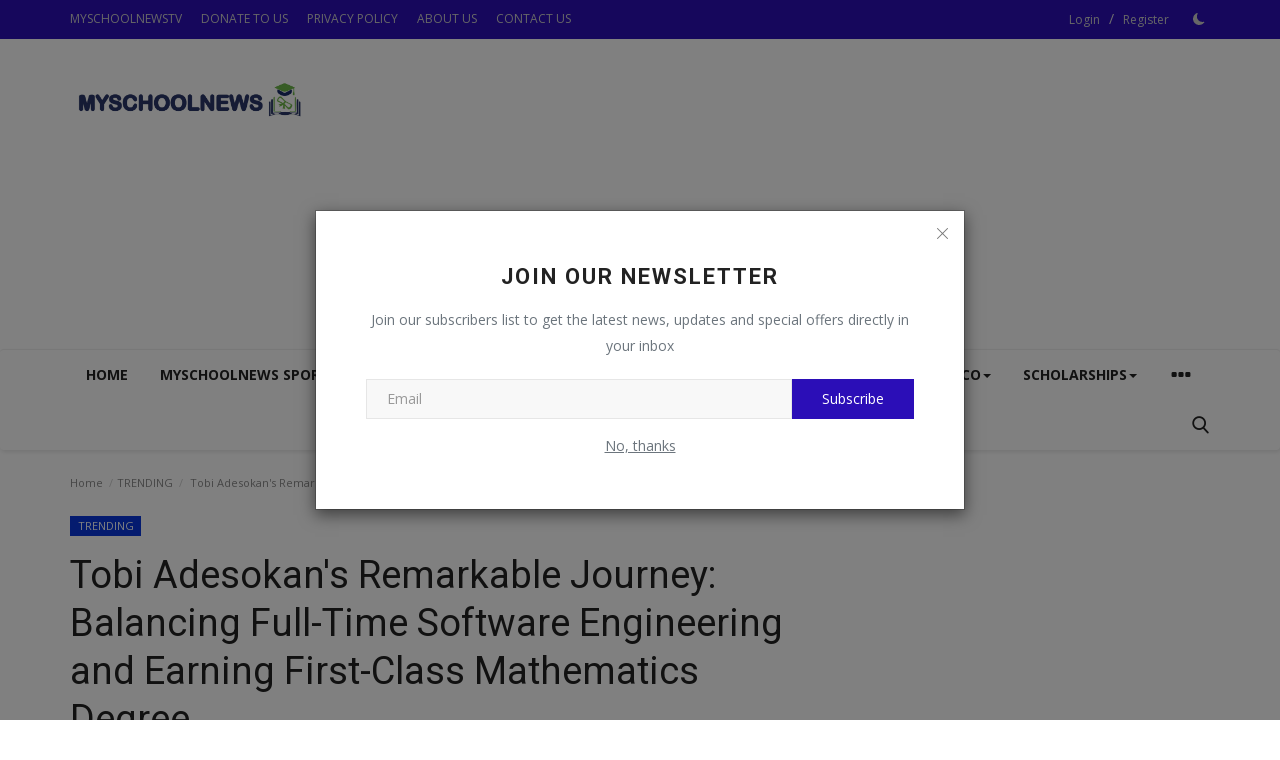

--- FILE ---
content_type: text/html; charset=UTF-8
request_url: https://myschoolnews.ng/tobi-adesokans-remarkable-journey-balancing-full-time-software-engineering-and-earning-first-class-mathematics-degree
body_size: 21046
content:
<!DOCTYPE html>
<html lang="en">
<head>
    <meta charset="utf-8">
    <meta http-equiv="X-UA-Compatible" content="IE=edge">
    <meta name="viewport" content="width=device-width, initial-scale=1">
    <title>Tobi Adesokan&#039;s Remarkable Journey: Balancing Full-Time Software Engineering and Earning First-Class Mathematics Degree - Myschoolnews</title>
    <meta name="description" content="His achievement was shared on LinkedIn, where he reflected on the challenging yet rewarding journey of balancing academic pursuits with a demanding role in software engineering."/>
    <meta name="keywords" content=""/>
    <meta name="author" content="Myschoolnews"/>
    <meta name="google-site-verification" content="jD1FNTn1hRLuuUrkHUzANGN-KPNDX58oAVUe-ZOdUto" />
    <meta property="og:locale" content="en_US"/>
    <meta property="og:site_name" content="Myschoolnews"/>
    <meta property="og:type" content="article"/>
    <meta property="og:title" content="Tobi Adesokan's Remarkable Journey: Balancing Full-Time Software Engineering and Earning First-Class Mathematics Degree"/>
    <meta property="og:description" content="His achievement was shared on LinkedIn, where he reflected on the challenging yet rewarding journey of balancing academic pursuits with a demanding role in software engineering."/>
    <meta property="og:url" content="https://myschoolnews.ng/tobi-adesokans-remarkable-journey-balancing-full-time-software-engineering-and-earning-first-class-mathematics-degree"/>
    <meta property="og:image" content="https://myschoolnews.ng/uploads/images/202401/image_750x500_65b125ab4aa40.jpg"/>
    <meta property="og:image:width" content="750"/>
    <meta property="og:image:height" content="422"/>
    <meta property="article:author" content="Binye-lum"/>
    <meta property="fb:app_id" content="463910625084487"/>
    <meta property="article:tag" content="University of Lagos."/>
    <meta property="article:published_time" content="2024-01-24 15:59:06"/>
    <meta property="article:modified_time" content="2024-01-24 17:11:19"/>
    <meta name="twitter:card" content="summary_large_image"/>
    <meta name="twitter:site" content="@Myschoolnews"/>
    <meta name="twitter:creator" content="@Binye-lum"/>
    <meta name="twitter:title" content="Tobi Adesokan&#039;s Remarkable Journey: Balancing Full-Time Software Engineering and Earning First-Class Mathematics Degree"/>
    <meta name="twitter:description" content="His achievement was shared on LinkedIn, where he reflected on the challenging yet rewarding journey of balancing academic pursuits with a demanding role in software engineering."/>
    <meta name="twitter:image" content="https://myschoolnews.ng/uploads/images/202401/image_750x500_65b125ab4aa40.jpg"/>
    <meta name="apple-mobile-web-app-capable" content="yes">
    <meta name="apple-mobile-web-app-status-bar-style" content="black">
    <meta name="apple-mobile-web-app-title" content="Myschoolnews">
    <meta name="msapplication-TileImage" content="https://myschoolnews.ng/assets/img/pwa/144x144.png">
    <meta name="msapplication-TileColor" content="#2F3BA2">
    <link rel="manifest" href="https://myschoolnews.ng/manifest.json">
    <link rel="apple-touch-icon" href="https://myschoolnews.ng/assets/img/pwa/144x144.png">
    <link rel="shortcut icon" type="image/png" href="https://myschoolnews.ng/uploads/logo/favicon_62d1ee7ecc0444-42264049-49866929.png"/>
    <link rel="canonical" href="https://myschoolnews.ng/tobi-adesokans-remarkable-journey-balancing-full-time-software-engineering-and-earning-first-class-mathematics-degree"/>
    <link rel="alternate" href="https://myschoolnews.ng/tobi-adesokans-remarkable-journey-balancing-full-time-software-engineering-and-earning-first-class-mathematics-degree" hreflang="en-US"/>
    <link href="https://fonts.googleapis.com/css?family=Open+Sans:300,400,600,700&display=swap" rel="stylesheet"><link href="https://fonts.googleapis.com/css?family=Roboto:300,400,500,700&display=swap&subset=cyrillic,cyrillic-ext,greek,greek-ext,latin-ext,vietnamese" rel="stylesheet">    <link href="https://myschoolnews.ng/assets/vendor/bootstrap/css/bootstrap.min.css" rel="stylesheet"/>
    <link href="https://myschoolnews.ng/assets/vendor/font-icons/css/font-icon-2.0.min.css" rel="stylesheet"/>
    <link href="https://myschoolnews.ng/assets/css/style-2.0.min.css" rel="stylesheet"/>
    <link href="https://myschoolnews.ng/assets/css/plugins-2.0.css" rel="stylesheet"/>
    <script>var rtl = false;</script>
    <style>body {font-family: "Open Sans", Helvetica, sans-serif  } .font-1,.post-content .post-summary {font-family: "Roboto", Helvetica, sans-serif}.font-text{font-family: Verdana, Helvetica, sans-serif}.h1, .h2, .h3, .h4, .h5, .h6, h1, h2, h3, h4, h5, h6 {font-family: "Roboto", Helvetica, sans-serif}.section-mid-title .title {font-family: "Roboto", Helvetica, sans-serif}.section .section-content .title {font-family: "Roboto", Helvetica, sans-serif}.section .section-head .title {font-family: "Open Sans", Helvetica, sans-serif}.sidebar-widget .widget-head .title {font-family: "Open Sans", Helvetica, sans-serif}.post-content .post-text {font-family: Verdana, Helvetica, sans-serif}  .top-bar,.news-ticker-title,.section .section-head .title,.sidebar-widget .widget-head,.section-mid-title .title, #comments .comment-section > .nav-tabs > .active > a,.reaction-num-votes, .modal-newsletter .btn {background-color: #2b0eb7} .section .section-head,.section-mid-title, .comment-section .nav-tabs {border-bottom: 2px solid #2b0eb7;} .post-content .post-summary h2 {font-family: Verdana, Helvetica, sans-serif}
a:hover, a:focus, a:active, .navbar-inverse .navbar-nav > li > a:hover, .navbar-inverse .navbar-nav .dropdown-menu > li:hover > a, .navbar-inverse .navbar-nav .dropdown-menu > li:focus > a, .navbar-inverse .navbar-nav .dropdown-menu > li.active > a, .navbar-inverse .navbar-nav .open .dropdown-menu > li > a:focus, .navbar-inverse .navbar-nav .open .dropdown-menu > li > a:hover, .comment-lists li .btn-comment-reply, .comment-lists li .btn-comment-like, .f-random-list li .title a:hover, .link-forget, .captcha-refresh, .nav-footer li a:hover, .mobile-menu-social li a:hover, .mobile-menu-social li a:focus, .post-files .file button, .icon-newsletter, .btn-load-more:hover, .post-next-prev p span, .list-footer-categories li a:hover {color: #0734dd;}  .navbar-toggle, .navbar-inverse .navbar-toggle, .nav-payout-accounts > li.active > a, .nav-payout-accounts > li.active > a:focus, .nav-payout-accounts > li.active > a:hover, .nav-payout-accounts .active > a, .swal-button--danger, .sidebar-widget .tag-list li a:hover, .spinner > div, .search-form button {background-color: #0734dd !important;}  .navbar-default .navbar-nav > .active > a::after, .navbar-default .navbar-nav > li > a:hover:after, .navbar-inverse .navbar-nav .active a::after, .poll .result .progress .progress-bar {background-color: #0734dd;}  .btn-custom {background-color: #0734dd;border-color: #0734dd;}  ::selection {background: #0734dd !important;color: #fff;}  ::-moz-selection {background: #0734dd !important;color: #fff;}  .navbar-inverse .navbar-nav > .active > a, .navbar-inverse .navbar-nav > .active > a:hover, .navbar-inverse .navbar-nav > .active > a:focus, .navbar-inverse .navbar-nav > .open > a, .navbar-inverse .navbar-nav > .open > a:hover, .navbar-inverse .navbar-nav > .open > a:focus {color: #0734dd !important;background-color: transparent;}  .navbar-inverse .navbar-nav > li > a:focus, .navbar-inverse .navbar-nav > li > a:hover {background-color: transparent;color: #0734dd;}  .form-input:focus {border-color: #0734dd;outline: 0 none;}  .post-content .post-tags .tag-list li a:hover, .profile-buttons ul li a:hover {border-color: #0734dd;background-color: #0734dd;}  .auth-form-input:focus, .form-textarea:focus, .custom-checkbox:hover + label:before, .leave-reply .form-control:focus, .page-contact .form-control:focus, .comment-error {border-color: #0734dd;}  .custom-checkbox:checked + label:before {background: #0734dd;border-color: #0734dd;}  .comments .comments-title {border-bottom: 2px solid #0734dd;}  .comment-loader-container .loader, .sub-comment-loader-container .loader {border-top: 5px solid #0734dd;}  .newsletter .newsletter-button {background-color: #0734dd;border: 1px solid #0734dd;}  .post-author-meta a:hover, .post-item-no-image .caption-video-no-image .title a:hover, .comment-meta .comment-liked, .cookies-warning a {color: #0734dd !important;}  .video-label, .filters .btn:focus:after, .filters .btn:hover:after, .filters .btn:active:after, .filters .active::after {background: #0734dd;}  .pagination .active a {border: 1px solid #0734dd !important;background-color: #0734dd !important;color: #fff !important;}  .pagination li a:hover, .pagination li a:focus, .pagination li a:active, .custom-checkbox input:checked + .checkbox-icon {background-color: #0734dd;border: 1px solid #0734dd;}  .search-form, .dropdown-more {border-top: 3px solid #0734dd;}.mobile-language-options li .selected, .mobile-language-options li a:hover {color: #0734dd;border: 1px solid #0734dd;}@media screen and (max-width: 480px) {.reaction-num-votes {right: 0 !important;}}.post-text iframe{max-width: 100% !important}</style>
<script>var VrConfig = {baseURL: 'https://myschoolnews.ng', csrfTokenName: 'app_csrf_token', csrfCookieName: 'vr_app_csrf_cookie', sysLangId: '1', isRecaptchaEnabled: '0', textOk: "OK", textCancel: "Cancel", textCorrectAnswer : "Correct Answer", textWrongAnswer : "Wrong Answer"};</script>        <script src="https://cdn.onesignal.com/sdks/OneSignalSDK.js" async=""></script>
<script>
  window.OneSignal = window.OneSignal || [];
  OneSignal.push(function() {
    OneSignal.init({
      appId: "7cd4bfeb-b92e-4259-b759-1a92a277da7e",
    });
  });
</script><script type='text/javascript' src='https://platform-api.sharethis.com/js/sharethis.js#property=66ec57e94a9f71001934c5ae&product=inline-follow-buttons' async='async'></script>
</head>
<body>
<header id="header">
    <div class="top-bar">
<div class="container">
<div class="col-sm-12">
<div class="row">
<ul class="top-menu top-menu-left">
<li><a href="https://myschoolnews.ng/myschoolnewstv">MYSCHOOLNEWSTV</a></li>
<li><a href="https://myschoolnews.ng/donate-to-myschoolnews">DONATE TO US</a></li>
<li><a href="https://myschoolnews.ng/privacy-policy">PRIVACY POLICY</a></li>
<li><a href="https://myschoolnews.ng/about-myschoolnews">ABOUT US</a></li>
<li><a href="https://myschoolnews.ng/contact-us">CONTACT US</a></li>
</ul>
<ul class="top-menu top-menu-right">
<li class="top-li-auth"><a href="#" data-toggle="modal" data-target="#modal-login" class="btn_open_login_modal">Login</a><span>&nbsp;/&nbsp;</span><a href="https://myschoolnews.ng/register">Register</a></li>
<li class="li-dark-mode-sw">
<form action="https://myschoolnews.ng/switch-dark-mode" method="post">
<input type="hidden" name="app_csrf_token" value="5c6ebff4facd2de454a70aa549914f2c" /><input type="hidden" name="back_url" value="https://myschoolnews.ng/tobi-adesokans-remarkable-journey-balancing-full-time-software-engineering-and-earning-first-class-mathematics-degree">
<button type="submit" name="theme_mode" value="dark" class="btn-switch-mode">
<svg xmlns="http://www.w3.org/2000/svg" width="16" height="16" fill="currentColor" class="bi bi-moon-fill dark-mode-icon" viewBox="0 0 16 16">
<path d="M6 .278a.768.768 0 0 1 .08.858 7.208 7.208 0 0 0-.878 3.46c0 4.021 3.278 7.277 7.318 7.277.527 0 1.04-.055 1.533-.16a.787.787 0 0 1 .81.316.733.733 0 0 1-.031.893A8.349 8.349 0 0 1 8.344 16C3.734 16 0 12.286 0 7.71 0 4.266 2.114 1.312 5.124.06A.752.752 0 0 1 6 .278z"/>
</svg>
</button>
</form>
</li>
</ul>
</div>
</div>
</div>
</div>
    <div class="logo-banner">
        <div class="container">
            <div class="col-sm-12">
                <div class="row">
                    <div class="left">
                        <a href="https://myschoolnews.ng">
                            <img src="https://myschoolnews.ng/uploads/logo/logo_62d1ee7ecb3599-89092896-48570531.png" alt="logo" class="logo" width="190" height="60">
                        </a>
                    </div>
                    <div class="right">
                        <div class="pull-right">
                                            <section class="col-sm-12 col-xs-12 bn-lg ">
                    <div class="row">
                        <script async src="https://pagead2.googlesyndication.com/pagead/js/adsbygoogle.js?client=ca-pub-6033812054342182"
     crossorigin="anonymous"></script>
<!-- NEW HEADER -->
<ins class="adsbygoogle"
     style="display:block"
     data-ad-client="ca-pub-6033812054342182"
     data-ad-slot="9246441182"
     data-ad-format="auto"
     data-full-width-responsive="true"></ins>
<script>
     (adsbygoogle = window.adsbygoogle || []).push({});
</script>                    </div>
                </section>
                            <section class="col-sm-12 col-xs-12 bn-md ">
                    <div class="row">
                        <script async src="https://pagead2.googlesyndication.com/pagead/js/adsbygoogle.js?client=ca-pub-6033812054342182"
     crossorigin="anonymous"></script>
<!-- HEADER 2 -->
<ins class="adsbygoogle"
     style="display:block"
     data-ad-client="ca-pub-6033812054342182"
     data-ad-slot="9615489731"
     data-ad-format="auto"
     data-full-width-responsive="true"></ins>
<script>
     (adsbygoogle = window.adsbygoogle || []).push({});
</script>                    </div>
                </section>
                        <section class="col-sm-12 col-xs-12 bn-sm ">
                <div class="row">
                    <script async src="https://pagead2.googlesyndication.com/pagead/js/adsbygoogle.js?client=ca-pub-6033812054342182"
     crossorigin="anonymous"></script>
<!-- HEADER 3 -->
<ins class="adsbygoogle"
     style="display:block"
     data-ad-client="ca-pub-6033812054342182"
     data-ad-slot="7236738403"
     data-ad-format="auto"
     data-full-width-responsive="true"></ins>
<script>
     (adsbygoogle = window.adsbygoogle || []).push({});
</script>                </div>
            </section>
        

                        </div>
                    </div>
                </div>
            </div>
        </div>
    </div>
    <nav class="navbar navbar-default main-menu megamenu">
<div class="container">
<div class="collapse navbar-collapse">
<div class="row">
<ul class="nav navbar-nav">
<li class=""><a href="https://myschoolnews.ng">Home</a></li>
<li class="dropdown megamenu-fw mega-li-20 ">
<a href="https://myschoolnews.ng/myschoolnews-sport" class="dropdown-toggle disabled" data-toggle="dropdown" role="button" aria-expanded="false">Myschoolnews Sport<span class="caret"></span></a>
<ul class="dropdown-menu megamenu-content dropdown-top" role="menu" data-mega-ul="20">
<li>
<div class="col-sm-12">
<div class="row">
<div class="sub-menu-right single-sub-menu">
<div class="row row-menu-right">
<div class="col-sm-3 menu-post-item">
<div class="post-item-image">
<a href="https://myschoolnews.ng/federal-university-of-technology-minna-to-host-inaugural-niger-state-inter-collegiate-games">                <img src="https://myschoolnews.ng/assets/img/img_bg_md.png" data-src="https://myschoolnews.ng/uploads/images/202407/image_380x226_66a7f4972308c.jpg" alt="Federal University of Technology Minna to Host Inaugural Niger State Inter-Collegiate Games" class="lazyload img-responsive img-post" width="1" height="1"/>
    
</a>
</div>
<h3 class="title">
<a href="https://myschoolnews.ng/federal-university-of-technology-minna-to-host-inaugural-niger-state-inter-collegiate-games">Federal University of Technology Minna to Host...</a>
</h3>
<p class="post-meta">    <a href="https://myschoolnews.ng/profile/Umar">UmarFarouk123</a>
    <span>Jan 4, 2026</span>
    <span><i class="icon-comment"></i>0</span>
</p>
</div>
<div class="col-sm-3 menu-post-item">
<div class="post-item-image">
<a href="https://myschoolnews.ng/eksu-alumni-ekiti-chapter-holds-health-walk-announces-monthly-fitness-programme-from-2026">                <img src="https://myschoolnews.ng/assets/img/img_bg_md.png" data-src="https://myschoolnews.ng/uploads/images/202512/image_380x226_6947bd6768c47.jpg" alt="EKSU Alumni Ekiti Chapter Holds Health Walk, Announces Monthly Fitness Programme from 2026" class="lazyload img-responsive img-post" width="1" height="1"/>
    
</a>
</div>
<h3 class="title">
<a href="https://myschoolnews.ng/eksu-alumni-ekiti-chapter-holds-health-walk-announces-monthly-fitness-programme-from-2026">EKSU Alumni Ekiti Chapter Holds Health Walk,...</a>
</h3>
<p class="post-meta">    <a href="https://myschoolnews.ng/profile/Philips">philips22</a>
    <span>Dec 22, 2025</span>
    <span><i class="icon-comment"></i>0</span>
</p>
</div>
<div class="col-sm-3 menu-post-item">
<div class="post-item-image">
<a href="https://myschoolnews.ng/federal-polytechnic-ayede-shines-at-2025-nipossga-games-in-auchi">                <img src="https://myschoolnews.ng/assets/img/img_bg_md.png" data-src="https://myschoolnews.ng/uploads/images/202512/image_380x226_6945ce691f41c.jpg" alt="Federal Polytechnic Ayede Shines at 2025 NIPOSSGA Games in Auchi" class="lazyload img-responsive img-post" width="1" height="1"/>
    
</a>
</div>
<h3 class="title">
<a href="https://myschoolnews.ng/federal-polytechnic-ayede-shines-at-2025-nipossga-games-in-auchi">Federal Polytechnic Ayede Shines at 2025 NIPOSSGA...</a>
</h3>
<p class="post-meta">    <a href="https://myschoolnews.ng/profile/Philips">philips22</a>
    <span>Dec 20, 2025</span>
    <span><i class="icon-comment"></i>0</span>
</p>
</div>
<div class="col-sm-3 menu-post-item">
<div class="post-item-image">
<a href="https://myschoolnews.ng/buk-hosts-2025-nuga-athletes-as-volleyball-coach-dedicates-historic-gold-medal-to-vc">                <img src="https://myschoolnews.ng/assets/img/img_bg_md.png" data-src="https://myschoolnews.ng/uploads/images/202512/image_380x226_6945619b0b813.jpg" alt="BUK Hosts 2025 NUGA Athletes as Volleyball Coach Dedicates Historic Gold Medal to VC" class="lazyload img-responsive img-post" width="1" height="1"/>
    
</a>
</div>
<h3 class="title">
<a href="https://myschoolnews.ng/buk-hosts-2025-nuga-athletes-as-volleyball-coach-dedicates-historic-gold-medal-to-vc">BUK Hosts 2025 NUGA Athletes as Volleyball Coach...</a>
</h3>
<p class="post-meta">    <a href="https://myschoolnews.ng/profile/Umar">UmarFarouk123</a>
    <span>Dec 19, 2025</span>
    <span><i class="icon-comment"></i>0</span>
</p>
</div>
<div class="col-sm-3 menu-post-item">
<div class="post-item-image">
<a href="https://myschoolnews.ng/university-of-calabar-vc-vows-to-deliver-historic-2026-nuga-games">                <img src="https://myschoolnews.ng/assets/img/img_bg_md.png" data-src="https://myschoolnews.ng/uploads/images/202512/image_380x226_6944103a68ab8.jpg" alt="University of Calabar VC Vows to Deliver &quot;Historic&quot; 2026 NUGA Games" class="lazyload img-responsive img-post" width="1" height="1"/>
    
</a>
</div>
<h3 class="title">
<a href="https://myschoolnews.ng/university-of-calabar-vc-vows-to-deliver-historic-2026-nuga-games">University of Calabar VC Vows to Deliver &quot;Historic&quot;...</a>
</h3>
<p class="post-meta">    <a href="https://myschoolnews.ng/profile/Umar">UmarFarouk123</a>
    <span>Dec 19, 2025</span>
    <span><i class="icon-comment"></i>0</span>
</p>
</div>
</div>
</div>
</div>
</div>
</li>
</ul>
</li>
<li class="dropdown megamenu-fw mega-li-19 ">
<a href="https://myschoolnews.ng/campus-crime-watch" class="dropdown-toggle disabled" data-toggle="dropdown" role="button" aria-expanded="false">CAMPUS CRIME WATCH<span class="caret"></span></a>
<ul class="dropdown-menu megamenu-content dropdown-top" role="menu" data-mega-ul="19">
<li>
<div class="col-sm-12">
<div class="row">
<div class="sub-menu-right single-sub-menu">
<div class="row row-menu-right">
<div class="col-sm-3 menu-post-item">
<div class="post-item-image">
<a href="https://myschoolnews.ng/ogitech-refutes-ai-generated-image-of-campus-fire-warns-against-misinformation">                <img src="https://myschoolnews.ng/assets/img/img_bg_md.png" data-src="https://myschoolnews.ng/uploads/images/202601/image_380x226_696e465e10c6b.jpg" alt="OGITECH Refutes AI-Generated Image of Campus Fire; Warns Against Misinformation" class="lazyload img-responsive img-post" width="1" height="1"/>
    
</a>
</div>
<h3 class="title">
<a href="https://myschoolnews.ng/ogitech-refutes-ai-generated-image-of-campus-fire-warns-against-misinformation">OGITECH Refutes AI-Generated Image of Campus...</a>
</h3>
<p class="post-meta">    <a href="https://myschoolnews.ng/profile/Umar">UmarFarouk123</a>
    <span>Jan 19, 2026</span>
    <span><i class="icon-comment"></i>0</span>
</p>
</div>
<div class="col-sm-3 menu-post-item">
<div class="post-item-image">
<a href="https://myschoolnews.ng/bayero-university-kano-warns-against-fraudulent-social-media-account-impersonating-vice-chancellor">                <img src="https://myschoolnews.ng/assets/img/img_bg_md.png" data-src="https://myschoolnews.ng/uploads/images/202408/image_380x226_66aca09f4e6e7.jpg" alt="Bayero University, Kano Warns Against Fraudulent Social Media Account Impersonating Vice-Chancellor" class="lazyload img-responsive img-post" width="1" height="1"/>
    
</a>
</div>
<h3 class="title">
<a href="https://myschoolnews.ng/bayero-university-kano-warns-against-fraudulent-social-media-account-impersonating-vice-chancellor">Bayero University, Kano Warns Against Fraudulent...</a>
</h3>
<p class="post-meta">    <a href="https://myschoolnews.ng/profile/Umar">UmarFarouk123</a>
    <span>Jan 19, 2026</span>
    <span><i class="icon-comment"></i>0</span>
</p>
</div>
<div class="col-sm-3 menu-post-item">
<div class="post-item-image">
<a href="https://myschoolnews.ng/university-of-maiduguri-debunks-baseless-viral-video-alleging-student-collaboration-with-boko-haram">                <img src="https://myschoolnews.ng/assets/img/img_bg_md.png" data-src="https://myschoolnews.ng/uploads/images/202410/image_380x226_6706c19ee4967.jpg" alt="University of Maiduguri Debunks &quot;Baseless&quot; Viral Video Alleging Student Collaboration with Boko Haram" class="lazyload img-responsive img-post" width="1" height="1"/>
    
</a>
</div>
<h3 class="title">
<a href="https://myschoolnews.ng/university-of-maiduguri-debunks-baseless-viral-video-alleging-student-collaboration-with-boko-haram">University of Maiduguri Debunks &quot;Baseless&quot; Viral...</a>
</h3>
<p class="post-meta">    <a href="https://myschoolnews.ng/profile/Umar">UmarFarouk123</a>
    <span>Jan 14, 2026</span>
    <span><i class="icon-comment"></i>0</span>
</p>
</div>
<div class="col-sm-3 menu-post-item">
<div class="post-item-image">
<a href="https://myschoolnews.ng/abubakar-tafawa-balewa-university-labels-n80000-hostel-fee-memo-as-fake-instructs-disregard">                <img src="https://myschoolnews.ng/assets/img/img_bg_md.png" data-src="https://myschoolnews.ng/uploads/images/202407/image_380x226_66a6202cd91e1.jpg" alt="Abubakar Tafawa Balewa University Labels N80,000 Hostel Fee Memo as Fake, Instructs Disregard" class="lazyload img-responsive img-post" width="1" height="1"/>
    
</a>
</div>
<h3 class="title">
<a href="https://myschoolnews.ng/abubakar-tafawa-balewa-university-labels-n80000-hostel-fee-memo-as-fake-instructs-disregard">Abubakar Tafawa Balewa University Labels N80,000...</a>
</h3>
<p class="post-meta">    <a href="https://myschoolnews.ng/profile/Umar">UmarFarouk123</a>
    <span>Jan 3, 2026</span>
    <span><i class="icon-comment"></i>0</span>
</p>
</div>
<div class="col-sm-3 menu-post-item">
<div class="post-item-image">
<a href="https://myschoolnews.ng/unimaid-alumni-association-commiserates-with-nta-and-gombe-journalists-following-tragic-incident">                <img src="https://myschoolnews.ng/assets/img/img_bg_md.png" data-src="https://myschoolnews.ng/uploads/images/202410/image_380x226_6706c19ee4967.jpg" alt="UNIMAID Alumni Association Commiserates with NTA and Gombe Journalists Following Tragic Incident" class="lazyload img-responsive img-post" width="1" height="1"/>
    
</a>
</div>
<h3 class="title">
<a href="https://myschoolnews.ng/unimaid-alumni-association-commiserates-with-nta-and-gombe-journalists-following-tragic-incident">UNIMAID Alumni Association Commiserates with...</a>
</h3>
<p class="post-meta">    <a href="https://myschoolnews.ng/profile/Umar">UmarFarouk123</a>
    <span>Dec 30, 2025</span>
    <span><i class="icon-comment"></i>0</span>
</p>
</div>
</div>
</div>
</div>
</div>
</li>
</ul>
</li>
<li class="dropdown megamenu-fw mega-li-10 ">
<a href="https://myschoolnews.ng/nysc" class="dropdown-toggle disabled" data-toggle="dropdown" role="button" aria-expanded="false">NYSC<span class="caret"></span></a>
<ul class="dropdown-menu megamenu-content dropdown-top" role="menu" data-mega-ul="10">
<li>
<div class="col-sm-12">
<div class="row">
<div class="sub-menu-right single-sub-menu">
<div class="row row-menu-right">
<div class="col-sm-3 menu-post-item">
<div class="post-item-image">
<a href="https://myschoolnews.ng/datti-baba-ahmed-atiku-has-been-an-aspirant-since-my-nysc-days-its-time-for-generational-shift">                <img src="https://myschoolnews.ng/assets/img/img_bg_md.png" data-src="https://myschoolnews.ng/uploads/images/202601/image_380x226_6961021cbe8f0.jpg" alt="Datti Baba-Ahmed: Atiku Has Been an Aspirant Since My NYSC Days, It’s Time for Generational Shift" class="lazyload img-responsive img-post" width="1" height="1"/>
    
</a>
</div>
<h3 class="title">
<a href="https://myschoolnews.ng/datti-baba-ahmed-atiku-has-been-an-aspirant-since-my-nysc-days-its-time-for-generational-shift">Datti Baba-Ahmed: Atiku Has Been an Aspirant...</a>
</h3>
<p class="post-meta">    <a href="https://myschoolnews.ng/profile/Umar">UmarFarouk123</a>
    <span>Jan 9, 2026</span>
    <span><i class="icon-comment"></i>0</span>
</p>
</div>
<div class="col-sm-3 menu-post-item">
<div class="post-item-image">
<a href="https://myschoolnews.ng/ibb-university-issues-final-notice-for-collection-of-nysc-exemption-certificates">                <img src="https://myschoolnews.ng/assets/img/img_bg_md.png" data-src="https://myschoolnews.ng/uploads/images/202412/image_380x226_67667bcad63d3.jpg" alt="IBB University Issues Final Notice for Collection of NYSC Exemption Certificates" class="lazyload img-responsive img-post" width="1" height="1"/>
    
</a>
</div>
<h3 class="title">
<a href="https://myschoolnews.ng/ibb-university-issues-final-notice-for-collection-of-nysc-exemption-certificates">IBB University Issues Final Notice for Collection...</a>
</h3>
<p class="post-meta">    <a href="https://myschoolnews.ng/profile/Umar">UmarFarouk123</a>
    <span>Jan 7, 2026</span>
    <span><i class="icon-comment"></i>0</span>
</p>
</div>
<div class="col-sm-3 menu-post-item">
<div class="post-item-image">
<a href="https://myschoolnews.ng/nysc-announces-2026-batch-a-stream-i-orientation-course-dates">                <img src="https://myschoolnews.ng/assets/img/img_bg_md.png" data-src="https://myschoolnews.ng/uploads/images/202309/image_380x226_64f7b1a71e189.jpg" alt="NYSC Announces 2026 Batch ‘A’ Stream I Orientation Course Dates" class="lazyload img-responsive img-post" width="1" height="1"/>
    
</a>
</div>
<h3 class="title">
<a href="https://myschoolnews.ng/nysc-announces-2026-batch-a-stream-i-orientation-course-dates">NYSC Announces 2026 Batch ‘A’ Stream I Orientation...</a>
</h3>
<p class="post-meta">    <a href="https://myschoolnews.ng/profile/Umar">UmarFarouk123</a>
    <span>Jan 7, 2026</span>
    <span><i class="icon-comment"></i>0</span>
</p>
</div>
<div class="col-sm-3 menu-post-item">
<div class="post-item-image">
<a href="https://myschoolnews.ng/nysc-announces-dates-for-2026-batch-a-stream-i-orientation-course">                <img src="https://myschoolnews.ng/assets/img/img_bg_md.png" data-src="https://myschoolnews.ng/uploads/images/202511/image_380x226_69110d276d356.jpg" alt="NYSC Announces Dates for 2026 Batch ‘A’ Stream I Orientation Course" class="lazyload img-responsive img-post" width="1" height="1"/>
    
</a>
</div>
<h3 class="title">
<a href="https://myschoolnews.ng/nysc-announces-dates-for-2026-batch-a-stream-i-orientation-course">NYSC Announces Dates for 2026 Batch ‘A’ Stream...</a>
</h3>
<p class="post-meta">    <a href="https://myschoolnews.ng/profile/Philips">philips22</a>
    <span>Jan 7, 2026</span>
    <span><i class="icon-comment"></i>0</span>
</p>
</div>
<div class="col-sm-3 menu-post-item">
<div class="post-item-image">
<a href="https://myschoolnews.ng/hnd-graduates-decry-nysc-exclusion-over-part-time-national-diploma-history">                <img src="https://myschoolnews.ng/assets/img/img_bg_md.png" data-src="https://myschoolnews.ng/uploads/images/202309/image_380x226_64f7b1a71e189.jpg" alt="HND Graduates Decry NYSC Exclusion Over Part-Time National Diploma History" class="lazyload img-responsive img-post" width="1" height="1"/>
    
</a>
</div>
<h3 class="title">
<a href="https://myschoolnews.ng/hnd-graduates-decry-nysc-exclusion-over-part-time-national-diploma-history">HND Graduates Decry NYSC Exclusion Over Part-Time...</a>
</h3>
<p class="post-meta">    <a href="https://myschoolnews.ng/profile/Umar">UmarFarouk123</a>
    <span>Dec 30, 2025</span>
    <span><i class="icon-comment"></i>0</span>
</p>
</div>
</div>
</div>
</div>
</div>
</li>
</ul>
</li>
<li class="dropdown megamenu-fw mega-li-1 ">
<a href="https://myschoolnews.ng/admission" class="dropdown-toggle disabled" data-toggle="dropdown" role="button" aria-expanded="false">ADMISSION<span class="caret"></span></a>
<ul class="dropdown-menu megamenu-content dropdown-top" role="menu" data-mega-ul="1">
<li>
<div class="col-sm-12">
<div class="row">
<div class="sub-menu-right single-sub-menu">
<div class="row row-menu-right">
<div class="col-sm-3 menu-post-item">
<div class="post-item-image">
<a href="https://myschoolnews.ng/akwa-ibom-state-polytechnic-releases-4th-5th-supplementary-admission-lists-for-20252026-session">                <img src="https://myschoolnews.ng/assets/img/img_bg_md.png" data-src="https://myschoolnews.ng/uploads/images/202512/image_380x226_69387fd45bef8.jpg" alt="Akwa Ibom State Polytechnic Releases 4th &amp; 5th Supplementary Admission Lists for 2025/2026 Session" class="lazyload img-responsive img-post" width="1" height="1"/>
    
</a>
</div>
<h3 class="title">
<a href="https://myschoolnews.ng/akwa-ibom-state-polytechnic-releases-4th-5th-supplementary-admission-lists-for-20252026-session">Akwa Ibom State Polytechnic Releases 4th &amp; 5th...</a>
</h3>
<p class="post-meta">    <a href="https://myschoolnews.ng/profile/Philips">philips22</a>
    <span>Jan 20, 2026</span>
    <span><i class="icon-comment"></i>0</span>
</p>
</div>
<div class="col-sm-3 menu-post-item">
<div class="post-item-image">
<a href="https://myschoolnews.ng/thomas-adewumi-universitys-cedel-opens-admissions-for-nursing-sciences-programme">                <img src="https://myschoolnews.ng/assets/img/img_bg_md.png" data-src="https://myschoolnews.ng/uploads/images/202511/image_380x226_6909e9eac350a.jpg" alt="Thomas Adewumi University’s CeDeL Opens Admissions for Nursing Sciences Programme" class="lazyload img-responsive img-post" width="1" height="1"/>
    
</a>
</div>
<h3 class="title">
<a href="https://myschoolnews.ng/thomas-adewumi-universitys-cedel-opens-admissions-for-nursing-sciences-programme">Thomas Adewumi University’s CeDeL Opens Admissions...</a>
</h3>
<p class="post-meta">    <a href="https://myschoolnews.ng/profile/Philips">philips22</a>
    <span>Jan 19, 2026</span>
    <span><i class="icon-comment"></i>0</span>
</p>
</div>
<div class="col-sm-3 menu-post-item">
<div class="post-item-image">
<a href="https://myschoolnews.ng/fce-t-keana-releases-first-batch-of-nce-admission-list-for-202526-academic-session">                <img src="https://myschoolnews.ng/assets/img/img_bg_md.png" data-src="https://myschoolnews.ng/uploads/images/202601/image_380x226_696e497ed1377.jpg" alt="FCE (T) Keana Releases First Batch of NCE Admission List for 2025/26 Academic Session" class="lazyload img-responsive img-post" width="1" height="1"/>
    
</a>
</div>
<h3 class="title">
<a href="https://myschoolnews.ng/fce-t-keana-releases-first-batch-of-nce-admission-list-for-202526-academic-session">FCE (T) Keana Releases First Batch of NCE Admission...</a>
</h3>
<p class="post-meta">    <a href="https://myschoolnews.ng/profile/Philips">philips22</a>
    <span>Jan 19, 2026</span>
    <span><i class="icon-comment"></i>0</span>
</p>
</div>
<div class="col-sm-3 menu-post-item">
<div class="post-item-image">
<a href="https://myschoolnews.ng/college-of-education-and-legal-studies-nguru-releases-20252026-admission-form-for-specialized-diploma-and-certificate-programs">                <img src="https://myschoolnews.ng/assets/img/img_bg_md.png" data-src="https://myschoolnews.ng/uploads/images/202407/image_380x226_669122953cf35.jpg" alt="College of Education and Legal Studies Nguru Releases 2025/2026 Admission Form for Specialized Diploma and Certificate Programs" class="lazyload img-responsive img-post" width="1" height="1"/>
    
</a>
</div>
<h3 class="title">
<a href="https://myschoolnews.ng/college-of-education-and-legal-studies-nguru-releases-20252026-admission-form-for-specialized-diploma-and-certificate-programs">College of Education and Legal Studies Nguru...</a>
</h3>
<p class="post-meta">    <a href="https://myschoolnews.ng/profile/Umar">UmarFarouk123</a>
    <span>Jan 19, 2026</span>
    <span><i class="icon-comment"></i>0</span>
</p>
</div>
<div class="col-sm-3 menu-post-item">
<div class="post-item-image">
<a href="https://myschoolnews.ng/tasu-opens-20262027-sandwich-degree-programme-admissions">                <img src="https://myschoolnews.ng/assets/img/img_bg_md.png" data-src="https://myschoolnews.ng/uploads/images/202601/image_380x226_6965043f972be.jpg" alt="TASU Opens 2026/2027 Sandwich Degree Programme Admissions" class="lazyload img-responsive img-post" width="1" height="1"/>
    
</a>
</div>
<h3 class="title">
<a href="https://myschoolnews.ng/tasu-opens-20262027-sandwich-degree-programme-admissions">TASU Opens 2026/2027 Sandwich Degree Programme...</a>
</h3>
<p class="post-meta">    <a href="https://myschoolnews.ng/profile/Philips">philips22</a>
    <span>Jan 16, 2026</span>
    <span><i class="icon-comment"></i>0</span>
</p>
</div>
</div>
</div>
</div>
</div>
</li>
</ul>
</li>
<li class="dropdown megamenu-fw mega-li-2 ">
<a href="https://myschoolnews.ng/jamb" class="dropdown-toggle disabled" data-toggle="dropdown" role="button" aria-expanded="false">JAMB<span class="caret"></span></a>
<ul class="dropdown-menu megamenu-content dropdown-top" role="menu" data-mega-ul="2">
<li>
<div class="col-sm-12">
<div class="row">
<div class="sub-menu-right single-sub-menu">
<div class="row row-menu-right">
<div class="col-sm-3 menu-post-item">
<div class="post-item-image">
<a href="https://myschoolnews.ng/jamb-issues-stern-warning-against-nin-abuse-as-utme-registration-opens-january-26">                <img src="https://myschoolnews.ng/assets/img/img_bg_md.png" data-src="https://myschoolnews.ng/uploads/images/202401/image_380x226_6593d4f65de1c.jpg" alt="JAMB Issues Stern Warning Against NIN Abuse as UTME Registration Opens January 26" class="lazyload img-responsive img-post" width="1" height="1"/>
    
</a>
</div>
<h3 class="title">
<a href="https://myschoolnews.ng/jamb-issues-stern-warning-against-nin-abuse-as-utme-registration-opens-january-26">JAMB Issues Stern Warning Against NIN Abuse as...</a>
</h3>
<p class="post-meta">    <a href="https://myschoolnews.ng/profile/Umar">UmarFarouk123</a>
    <span>Jan 19, 2026</span>
    <span><i class="icon-comment"></i>0</span>
</p>
</div>
<div class="col-sm-3 menu-post-item">
<div class="post-item-image">
<a href="https://myschoolnews.ng/jamb-releases-official-2026-subject-combinations-for-all-courses">                <img src="https://myschoolnews.ng/assets/img/img_bg_md.png" data-src="https://myschoolnews.ng/uploads/images/202401/image_380x226_6593d4f65de1c.jpg" alt="JAMB Releases Official 2026 Subject Combinations for All Courses" class="lazyload img-responsive img-post" width="1" height="1"/>
    
</a>
</div>
<h3 class="title">
<a href="https://myschoolnews.ng/jamb-releases-official-2026-subject-combinations-for-all-courses">JAMB Releases Official 2026 Subject Combinations...</a>
</h3>
<p class="post-meta">    <a href="https://myschoolnews.ng/profile/Umar">UmarFarouk123</a>
    <span>Jan 19, 2026</span>
    <span><i class="icon-comment"></i>0</span>
</p>
</div>
<div class="col-sm-3 menu-post-item">
<div class="post-item-image">
<a href="https://myschoolnews.ng/jamb-announces-2026-utme-registration-exam-dates">                <img src="https://myschoolnews.ng/assets/img/img_bg_md.png" data-src="https://myschoolnews.ng/uploads/images/202401/image_380x226_6593d4f65de1c.jpg" alt="JAMB Announces 2026 UTME Registration, Exam Dates" class="lazyload img-responsive img-post" width="1" height="1"/>
    
</a>
</div>
<h3 class="title">
<a href="https://myschoolnews.ng/jamb-announces-2026-utme-registration-exam-dates">JAMB Announces 2026 UTME Registration, Exam Dates</a>
</h3>
<p class="post-meta">    <a href="https://myschoolnews.ng/profile/Umar">UmarFarouk123</a>
    <span>Jan 17, 2026</span>
    <span><i class="icon-comment"></i>0</span>
</p>
</div>
<div class="col-sm-3 menu-post-item">
<div class="post-item-image">
<a href="https://myschoolnews.ng/funato-secures-one-week-jamb-portal-extension-for-prospective-candidates">                <img src="https://myschoolnews.ng/assets/img/img_bg_md.png" data-src="https://myschoolnews.ng/uploads/images/202512/image_380x226_6954294f0b161.jpg" alt="FUNATO Secures One Week JAMB Portal Extension for Prospective Candidates" class="lazyload img-responsive img-post" width="1" height="1"/>
    
</a>
</div>
<h3 class="title">
<a href="https://myschoolnews.ng/funato-secures-one-week-jamb-portal-extension-for-prospective-candidates">FUNATO Secures One Week JAMB Portal Extension...</a>
</h3>
<p class="post-meta">    <a href="https://myschoolnews.ng/profile/Philips">philips22</a>
    <span>Jan 2, 2026</span>
    <span><i class="icon-comment"></i>0</span>
</p>
</div>
<div class="col-sm-3 menu-post-item">
<div class="post-item-image">
<a href="https://myschoolnews.ng/the-polytechnic-aran-orin-receives-jamb-officials-earns-commendation-for-cbt-centre-readiness">                <img src="https://myschoolnews.ng/assets/img/img_bg_md.png" data-src="https://myschoolnews.ng/uploads/images/202512/image_380x226_6945ce5ebea06.jpg" alt="The Polytechnic Aran-Orin Receives JAMB Officials, Earns Commendation for CBT Centre Readiness" class="lazyload img-responsive img-post" width="1" height="1"/>
    
</a>
</div>
<h3 class="title">
<a href="https://myschoolnews.ng/the-polytechnic-aran-orin-receives-jamb-officials-earns-commendation-for-cbt-centre-readiness">The Polytechnic Aran-Orin Receives JAMB Officials,...</a>
</h3>
<p class="post-meta">    <a href="https://myschoolnews.ng/profile/Philips">philips22</a>
    <span>Dec 20, 2025</span>
    <span><i class="icon-comment"></i>0</span>
</p>
</div>
</div>
</div>
</div>
</div>
</li>
</ul>
</li>
<li class="dropdown megamenu-fw mega-li-4 ">
<a href="https://myschoolnews.ng/waec" class="dropdown-toggle disabled" data-toggle="dropdown" role="button" aria-expanded="false">WAEC <span class="caret"></span></a>
<ul class="dropdown-menu megamenu-content dropdown-top" role="menu" aria-expanded="true" data-mega-ul="4">
<li>
<div class="sub-menu-left">
<ul class="nav-sub-categories">
<li data-category-filter="all" class="li-sub-category active"><a href="https://myschoolnews.ng/waec">All</a></li>
<li data-category-filter="waec-timetable-15" class="li-sub-category"><a href="https://myschoolnews.ng/waec/waec-timetable">WAEC TIMETABLE</a></li>
<li data-category-filter="ssce-result-12" class="li-sub-category"><a href="https://myschoolnews.ng/waec/ssce-result">SSCE RESULT</a></li>
<li data-category-filter="offices-branches-14" class="li-sub-category"><a href="https://myschoolnews.ng/waec/offices-branches">WAEC OFFICES &amp; BRANCHES</a></li>
<li data-category-filter="waec-faqs-16" class="li-sub-category"><a href="https://myschoolnews.ng/waec/waec-faqs">WAEC FAQS</a></li>
<li data-category-filter="gce-form-13" class="li-sub-category"><a href="https://myschoolnews.ng/waec/gce-form">GCE FORM</a></li>
</ul>
</div>
<div class="sub-menu-right">
<div class="sub-menu-inner filter-all active">
<div class="row row-menu-right">
<div class="col-sm-3 menu-post-item">
<div class="post-item-image">
<a href="https://myschoolnews.ng/house-of-reps-call-for-suspension-of-waecs-cbt-exams-until-2030">                <img src="https://myschoolnews.ng/assets/img/img_bg_md.png" data-src="https://myschoolnews.ng/uploads/images/202511/image_380x226_69177c3f60805.jpg" alt="House of Reps Call for Suspension of WAEC’s CBT Exams Until 2030" class="lazyload img-responsive img-post" width="1" height="1"/>
    
</a>
</div>
<h3 class="title"><a href="https://myschoolnews.ng/house-of-reps-call-for-suspension-of-waecs-cbt-exams-until-2030">House of Reps Call for Suspension of WAEC’s CBT...</a></h3>
<p class="post-meta">    <a href="https://myschoolnews.ng/profile/Philips">philips22</a>
    <span>Nov 15, 2025</span>
    <span><i class="icon-comment"></i>0</span>
</p>
</div>
<div class="col-sm-3 menu-post-item">
<div class="post-item-image">
<a href="https://myschoolnews.ng/house-of-representatives-calls-for-suspension-of-waec-cbt-exams">                <img src="https://myschoolnews.ng/assets/img/img_bg_md.png" data-src="https://myschoolnews.ng/uploads/images/202401/image_380x226_6593d4f65de1c.jpg" alt="House of Representatives Calls for Suspension of WAEC CBT Exams" class="lazyload img-responsive img-post" width="1" height="1"/>
    
</a>
</div>
<h3 class="title"><a href="https://myschoolnews.ng/house-of-representatives-calls-for-suspension-of-waec-cbt-exams">House of Representatives Calls for Suspension...</a></h3>
<p class="post-meta">    <a href="https://myschoolnews.ng/profile/Umar">UmarFarouk123</a>
    <span>Nov 14, 2025</span>
    <span><i class="icon-comment"></i>0</span>
</p>
</div>
<div class="col-sm-3 menu-post-item">
<div class="post-item-image">
<a href="https://myschoolnews.ng/english-maths-remain-mandatory-for-olevel-tertiary-admission-fg-clarifies">                <img src="https://myschoolnews.ng/assets/img/img_bg_md.png" data-src="https://myschoolnews.ng/uploads/images/202510/image_380x226_68f5f48070c37.jpg" alt="English, Maths Remain Mandatory for O’Level Tertiary Admission, FG Clarifies" class="lazyload img-responsive img-post" width="1" height="1"/>
    
</a>
</div>
<h3 class="title"><a href="https://myschoolnews.ng/english-maths-remain-mandatory-for-olevel-tertiary-admission-fg-clarifies">English, Maths Remain Mandatory for O’Level Tertiary...</a></h3>
<p class="post-meta">    <a href="https://myschoolnews.ng/profile/Umar">UmarFarouk123</a>
    <span>Oct 20, 2025</span>
    <span><i class="icon-comment"></i>0</span>
</p>
</div>
<div class="col-sm-3 menu-post-item">
<div class="post-item-image">
<a href="https://myschoolnews.ng/mathematics-no-longer-compulsory-for-arts-students-fg-revises-admission-requirements">                <img src="https://myschoolnews.ng/assets/img/img_bg_md.png" data-src="https://myschoolnews.ng/uploads/images/202510/image_380x226_68efcda198d6b.jpg" alt="Mathematics No Longer Compulsory for Arts Students — FG Revises Admission Requirements" class="lazyload img-responsive img-post" width="1" height="1"/>
    
</a>
</div>
<h3 class="title"><a href="https://myschoolnews.ng/mathematics-no-longer-compulsory-for-arts-students-fg-revises-admission-requirements">Mathematics No Longer Compulsory for Arts Students...</a></h3>
<p class="post-meta">    <a href="https://myschoolnews.ng/profile/Philips">philips22</a>
    <span>Oct 15, 2025</span>
    <span><i class="icon-comment"></i>0</span>
</p>
</div>
</div>
</div>
<div class="sub-menu-inner filter-waec-timetable-15">
<div class="row row-menu-right">
</div>
</div>
<div class="sub-menu-inner filter-ssce-result-12">
<div class="row row-menu-right">
<div class="col-sm-3 menu-post-item">
<div class="post-item-image post-item-image-mn">
<a href="https://myschoolnews.ng/man-flaunts-excellent-waec-result-online-reveals-many-still-express-shock-at-the-result">                <img src="https://myschoolnews.ng/assets/img/img_bg_md.png" data-src="https://myschoolnews.ng/uploads/images/202309/image_380x226_6509c759dad39.jpg" alt="Man Flaunts Excellent WAEC Result Online, Reveals Many Still Express Shock at The Result" class="lazyload img-responsive img-post" width="1" height="1"/>
    
</a>
</div>
<h3 class="title"><a href="https://myschoolnews.ng/man-flaunts-excellent-waec-result-online-reveals-many-still-express-shock-at-the-result">Man Flaunts Excellent WAEC Result Online, Reveals...</a></h3>
<p class="post-meta">    <a href="https://myschoolnews.ng/profile/Emmanuel-Eze">Emmanuel Eze</a>
    <span>Sep 19, 2023</span>
    <span><i class="icon-comment"></i>0</span>
</p>
</div>
<div class="col-sm-3 menu-post-item">
<div class="post-item-image post-item-image-mn">
<a href="https://myschoolnews.ng/waec-activates-complaint-portal-for-candidates-with-withheld-results">                <img src="https://myschoolnews.ng/assets/img/img_bg_md.png" data-src="https://myschoolnews.ng/uploads/images/202207/image_380x226_62d5886c22be3.jpg" alt="WAEC Activates Complaint Portal For Candidates With Withheld Results" class="lazyload img-responsive img-post" width="1" height="1"/>
    
</a>
</div>
<h3 class="title"><a href="https://myschoolnews.ng/waec-activates-complaint-portal-for-candidates-with-withheld-results">WAEC Activates Complaint Portal For Candidates...</a></h3>
<p class="post-meta">    <a href="https://myschoolnews.ng/profile/Emmanuel-Eze">Emmanuel Eze</a>
    <span>Sep 7, 2023</span>
    <span><i class="icon-comment"></i>6</span>
</p>
</div>
<div class="col-sm-3 menu-post-item">
<div class="post-item-image post-item-image-mn">
<a href="https://myschoolnews.ng/waec-activates-portal-for-sharing-waec-certificates">                <img src="https://myschoolnews.ng/assets/img/img_bg_md.png" data-src="https://myschoolnews.ng/uploads/images/202207/image_380x226_62d5886c22be3.jpg" alt="WAEC Activates Portal For Sharing WAEC Certificates" class="lazyload img-responsive img-post" width="1" height="1"/>
    
</a>
</div>
<h3 class="title"><a href="https://myschoolnews.ng/waec-activates-portal-for-sharing-waec-certificates">WAEC Activates Portal For Sharing WAEC Certificates</a></h3>
<p class="post-meta">    <a href="https://myschoolnews.ng/profile/Emmanuel-Eze">Emmanuel Eze</a>
    <span>Sep 7, 2023</span>
    <span><i class="icon-comment"></i>0</span>
</p>
</div>
<div class="col-sm-3 menu-post-item">
<div class="post-item-image post-item-image-mn">
<a href="https://myschoolnews.ng/waec-notice-to-candidates-with-outstanding-and-held-results">                <img src="https://myschoolnews.ng/assets/img/img_bg_md.png" data-src="https://myschoolnews.ng/uploads/images/202207/image_380x226_62d80f1915eb2.jpg" alt="WAEC Notice to Candidates With Outstanding and Held Results" class="lazyload img-responsive img-post" width="1" height="1"/>
    
</a>
</div>
<h3 class="title"><a href="https://myschoolnews.ng/waec-notice-to-candidates-with-outstanding-and-held-results">WAEC Notice to Candidates With Outstanding and...</a></h3>
<p class="post-meta">    <a href="https://myschoolnews.ng/profile/Emmanuel-Eze">Emmanuel Eze</a>
    <span>Aug 11, 2023</span>
    <span><i class="icon-comment"></i>0</span>
</p>
</div>
</div>
</div>
<div class="sub-menu-inner filter-offices-branches-14">
<div class="row row-menu-right">
<div class="col-sm-3 menu-post-item">
<div class="post-item-image post-item-image-mn">
<a href="https://myschoolnews.ng/waec-issues-disclaimer-on-false-publication">                <img src="https://myschoolnews.ng/assets/img/img_bg_md.png" data-src="https://myschoolnews.ng/uploads/images/202207/image_380x226_62d5886c22be3.jpg" alt="WAEC Issues Disclaimer on False Publication" class="lazyload img-responsive img-post" width="1" height="1"/>
    
</a>
</div>
<h3 class="title"><a href="https://myschoolnews.ng/waec-issues-disclaimer-on-false-publication">WAEC Issues Disclaimer on False Publication</a></h3>
<p class="post-meta">    <a href="https://myschoolnews.ng/profile/Emmanuel-Eze">Emmanuel Eze</a>
    <span>Sep 26, 2023</span>
    <span><i class="icon-comment"></i>0</span>
</p>
</div>
</div>
</div>
<div class="sub-menu-inner filter-waec-faqs-16">
<div class="row row-menu-right">
<div class="col-sm-3 menu-post-item">
<div class="post-item-image post-item-image-mn">
<a href="https://myschoolnews.ng/wassce-2023-waec-releases-hotline-to-report-issues-of-examination-malpractice">                <img src="https://myschoolnews.ng/assets/img/img_bg_md.png" data-src="https://myschoolnews.ng/uploads/images/202207/image_380x226_62d80f1915eb2.jpg" alt="WASSCE 2023: WAEC Releases Hotline to Report issues of Examination Malpractice" class="lazyload img-responsive img-post" width="1" height="1"/>
    
</a>
</div>
<h3 class="title"><a href="https://myschoolnews.ng/wassce-2023-waec-releases-hotline-to-report-issues-of-examination-malpractice">WASSCE 2023: WAEC Releases Hotline to Report...</a></h3>
<p class="post-meta">    <a href="https://myschoolnews.ng/profile/Emmanuel-Eze">Emmanuel Eze</a>
    <span>May 22, 2023</span>
    <span><i class="icon-comment"></i>0</span>
</p>
</div>
</div>
</div>
<div class="sub-menu-inner filter-gce-form-13">
<div class="row row-menu-right">
<div class="col-sm-3 menu-post-item">
<div class="post-item-image post-item-image-mn">
<a href="https://myschoolnews.ng/waec-releases-guidelines-on-2023-gce-registration">                <img src="https://myschoolnews.ng/assets/img/img_bg_md.png" data-src="https://myschoolnews.ng/uploads/images/202207/image_380x226_62d80f1915eb2.jpg" alt="WAEC Releases Guidelines on 2023 GCE Registration" class="lazyload img-responsive img-post" width="1" height="1"/>
    
</a>
</div>
<h3 class="title"><a href="https://myschoolnews.ng/waec-releases-guidelines-on-2023-gce-registration">WAEC Releases Guidelines on 2023 GCE Registration</a></h3>
<p class="post-meta">    <a href="https://myschoolnews.ng/profile/Emmanuel-Eze">Emmanuel Eze</a>
    <span>Jun 26, 2023</span>
    <span><i class="icon-comment"></i>0</span>
</p>
</div>
</div>
</div>
</div>
</li>
</ul>
</li>
<li class="dropdown megamenu-fw mega-li-5 ">
<a href="https://myschoolnews.ng/neco" class="dropdown-toggle disabled" data-toggle="dropdown" role="button" aria-expanded="false">NECO<span class="caret"></span></a>
<ul class="dropdown-menu megamenu-content dropdown-top" role="menu" data-mega-ul="5">
<li>
<div class="col-sm-12">
<div class="row">
<div class="sub-menu-right single-sub-menu">
<div class="row row-menu-right">
<div class="col-sm-3 menu-post-item">
<div class="post-item-image">
<a href="https://myschoolnews.ng/kano-state-tops-neco-rankings-as-best-performing-state">                <img src="https://myschoolnews.ng/assets/img/img_bg_md.png" data-src="https://myschoolnews.ng/uploads/images/202509/image_380x226_68cbbd16b52bf.jpg" alt="Kano State Tops NECO Rankings as Best-Performing State" class="lazyload img-responsive img-post" width="1" height="1"/>
    
</a>
</div>
<h3 class="title">
<a href="https://myschoolnews.ng/kano-state-tops-neco-rankings-as-best-performing-state">Kano State Tops NECO Rankings as Best-Performing...</a>
</h3>
<p class="post-meta">    <a href="https://myschoolnews.ng/profile/Umar">UmarFarouk123</a>
    <span>Sep 29, 2025</span>
    <span><i class="icon-comment"></i>0</span>
</p>
</div>
<div class="col-sm-3 menu-post-item">
<div class="post-item-image">
<a href="https://myschoolnews.ng/neco-rewards-best-candidates-schools-staff-nationwide-after-national-gifted-examination">                <img src="https://myschoolnews.ng/assets/img/img_bg_md.png" data-src="https://myschoolnews.ng/uploads/images/202509/image_380x226_68d3cac11d799.jpg" alt="NECO Rewards Best Candidates, Schools, Staff Nationwide After National Gifted Examination" class="lazyload img-responsive img-post" width="1" height="1"/>
    
</a>
</div>
<h3 class="title">
<a href="https://myschoolnews.ng/neco-rewards-best-candidates-schools-staff-nationwide-after-national-gifted-examination">NECO Rewards Best Candidates, Schools, Staff...</a>
</h3>
<p class="post-meta">    <a href="https://myschoolnews.ng/profile/Draymo">Dray</a>
    <span>Sep 24, 2025</span>
    <span><i class="icon-comment"></i>0</span>
</p>
</div>
<div class="col-sm-3 menu-post-item">
<div class="post-item-image">
<a href="https://myschoolnews.ng/kano-state-emerged-as-tops-neco-ssce-results">                <img src="https://myschoolnews.ng/assets/img/img_bg_md.png" data-src="https://myschoolnews.ng/uploads/images/202509/image_380x226_68cbbd16b52bf.jpg" alt="Kano State Emerged as Tops NECO SSCE Results" class="lazyload img-responsive img-post" width="1" height="1"/>
    
</a>
</div>
<h3 class="title">
<a href="https://myschoolnews.ng/kano-state-emerged-as-tops-neco-ssce-results">Kano State Emerged as Tops NECO SSCE Results</a>
</h3>
<p class="post-meta">    <a href="https://myschoolnews.ng/profile/Umar">UmarFarouk123</a>
    <span>Sep 18, 2025</span>
    <span><i class="icon-comment"></i>0</span>
</p>
</div>
<div class="col-sm-3 menu-post-item">
<div class="post-item-image">
<a href="https://myschoolnews.ng/saadu-zungur-university-updates-screening-process-for-neco-awaiting-candidates">                <img src="https://myschoolnews.ng/assets/img/img_bg_md.png" data-src="https://myschoolnews.ng/uploads/images/202501/image_380x226_67862224f14d9.jpg" alt="Sa&#039;adu Zungur University Updates Screening Process for NECO Awaiting Candidates" class="lazyload img-responsive img-post" width="1" height="1"/>
    
</a>
</div>
<h3 class="title">
<a href="https://myschoolnews.ng/saadu-zungur-university-updates-screening-process-for-neco-awaiting-candidates">Sa&#039;adu Zungur University Updates Screening Process...</a>
</h3>
<p class="post-meta">    <a href="https://myschoolnews.ng/profile/Umar">UmarFarouk123</a>
    <span>Sep 8, 2025</span>
    <span><i class="icon-comment"></i>0</span>
</p>
</div>
<div class="col-sm-3 menu-post-item">
<div class="post-item-image">
<a href="https://myschoolnews.ng/neco-to-phase-out-traditional-paper-pencil-exams">                <img src="https://myschoolnews.ng/assets/img/img_bg_md.png" data-src="https://myschoolnews.ng/uploads/images/202306/image_380x226_64900dba145cd.jpg" alt="NECO to Phase Out Traditional Paper-Pencil Exams" class="lazyload img-responsive img-post" width="1" height="1"/>
    
</a>
</div>
<h3 class="title">
<a href="https://myschoolnews.ng/neco-to-phase-out-traditional-paper-pencil-exams">NECO to Phase Out Traditional Paper-Pencil Exams</a>
</h3>
<p class="post-meta">    <a href="https://myschoolnews.ng/profile/Umar">UmarFarouk123</a>
    <span>Aug 27, 2025</span>
    <span><i class="icon-comment"></i>0</span>
</p>
</div>
</div>
</div>
</div>
</div>
</li>
</ul>
</li>
<li class="dropdown megamenu-fw mega-li-6 ">
<a href="https://myschoolnews.ng/scholarships" class="dropdown-toggle disabled" data-toggle="dropdown" role="button" aria-expanded="false">SCHOLARSHIPS<span class="caret"></span></a>
<ul class="dropdown-menu megamenu-content dropdown-top" role="menu" data-mega-ul="6">
<li>
<div class="col-sm-12">
<div class="row">
<div class="sub-menu-right single-sub-menu">
<div class="row row-menu-right">
<div class="col-sm-3 menu-post-item">
<div class="post-item-image">
<a href="https://myschoolnews.ng/fifty-four-lasu-students-awarded-n474-million-wapco-scholarship-for-20252026-academic-session">                <img src="https://myschoolnews.ng/assets/img/img_bg_md.png" data-src="https://myschoolnews.ng/uploads/images/202512/image_380x226_6933f073efafc.jpg" alt="Fifty-Four LASU Students Awarded N47.4 Million WAPCo Scholarship for 2025/2026 Academic Session" class="lazyload img-responsive img-post" width="1" height="1"/>
    
</a>
</div>
<h3 class="title">
<a href="https://myschoolnews.ng/fifty-four-lasu-students-awarded-n474-million-wapco-scholarship-for-20252026-academic-session">Fifty-Four LASU Students Awarded N47.4 Million...</a>
</h3>
<p class="post-meta">    <a href="https://myschoolnews.ng/profile/Philips">philips22</a>
    <span>Jan 20, 2026</span>
    <span><i class="icon-comment"></i>0</span>
</p>
</div>
<div class="col-sm-3 menu-post-item">
<div class="post-item-image">
<a href="https://myschoolnews.ng/54-lasu-students-awarded-n474-million-wapco-scholarship-for-20252026-session">                <img src="https://myschoolnews.ng/assets/img/img_bg_md.png" data-src="https://myschoolnews.ng/uploads/images/202601/image_380x226_696e378f8432e.jpg" alt="54 LASU Students Awarded N47.4 Million WAPCo Scholarship for 2025/2026 Session" class="lazyload img-responsive img-post" width="1" height="1"/>
    
</a>
</div>
<h3 class="title">
<a href="https://myschoolnews.ng/54-lasu-students-awarded-n474-million-wapco-scholarship-for-20252026-session">54 LASU Students Awarded N47.4 Million WAPCo...</a>
</h3>
<p class="post-meta">    <a href="https://myschoolnews.ng/profile/Umar">UmarFarouk123</a>
    <span>Jan 19, 2026</span>
    <span><i class="icon-comment"></i>0</span>
</p>
</div>
<div class="col-sm-3 menu-post-item">
<div class="post-item-image">
<a href="https://myschoolnews.ng/yobe-qatar-office-completes-documentation-for-100-orphans-ahead-of-new-school-launch">                <img src="https://myschoolnews.ng/assets/img/img_bg_md.png" data-src="https://myschoolnews.ng/uploads/images/202601/image_380x226_696a32aba1650.jpg" alt="Yobe Qatar Office Completes Documentation for 100 Orphans Ahead of New School Launch" class="lazyload img-responsive img-post" width="1" height="1"/>
    
</a>
</div>
<h3 class="title">
<a href="https://myschoolnews.ng/yobe-qatar-office-completes-documentation-for-100-orphans-ahead-of-new-school-launch">Yobe Qatar Office Completes Documentation for...</a>
</h3>
<p class="post-meta">    <a href="https://myschoolnews.ng/profile/Umar">UmarFarouk123</a>
    <span>Jan 17, 2026</span>
    <span><i class="icon-comment"></i>0</span>
</p>
</div>
<div class="col-sm-3 menu-post-item">
<div class="post-item-image">
<a href="https://myschoolnews.ng/nigerian-students-in-morocco-cry-out-over-unpaid-stipends-and-worsening-hardship">                <img src="https://myschoolnews.ng/assets/img/img_bg_md.png" data-src="https://myschoolnews.ng/uploads/images/202601/image_380x226_696a1c310d5ce.jpg" alt="Nigerian Students in Morocco Cry Out Over Unpaid Stipends and Worsening Hardship" class="lazyload img-responsive img-post" width="1" height="1"/>
    
</a>
</div>
<h3 class="title">
<a href="https://myschoolnews.ng/nigerian-students-in-morocco-cry-out-over-unpaid-stipends-and-worsening-hardship">Nigerian Students in Morocco Cry Out Over Unpaid...</a>
</h3>
<p class="post-meta">    <a href="https://myschoolnews.ng/profile/Umar">UmarFarouk123</a>
    <span>Jan 17, 2026</span>
    <span><i class="icon-comment"></i>0</span>
</p>
</div>
<div class="col-sm-3 menu-post-item">
<div class="post-item-image">
<a href="https://myschoolnews.ng/federal-government-refutes-claims-of-abandoning-scholarship-students-in-morocco">                <img src="https://myschoolnews.ng/assets/img/img_bg_md.png" data-src="https://myschoolnews.ng/uploads/images/202505/image_380x226_6815e3a664c26.jpg" alt="Federal Government Refutes Claims of Abandoning Scholarship Students in Morocco" class="lazyload img-responsive img-post" width="1" height="1"/>
    
</a>
</div>
<h3 class="title">
<a href="https://myschoolnews.ng/federal-government-refutes-claims-of-abandoning-scholarship-students-in-morocco">Federal Government Refutes Claims of Abandoning...</a>
</h3>
<p class="post-meta">    <a href="https://myschoolnews.ng/profile/Umar">UmarFarouk123</a>
    <span>Jan 13, 2026</span>
    <span><i class="icon-comment"></i>0</span>
</p>
</div>
</div>
</div>
</div>
</div>
</li>
</ul>
</li>
<li class="dropdown relative">
<a class="dropdown-toggle dropdown-more-icon" data-toggle="dropdown" href="#"><i class="icon-ellipsis-h"></i></a>
<ul class="dropdown-menu dropdown-more dropdown-top">
<li><a href="https://myschoolnews.ng/campus-news">CAMPUS NEWS</a></li>
<li><a href="https://myschoolnews.ng/post-utme">POST UTME</a></li>
</ul>
</li>
</ul>
<ul class="nav navbar-nav navbar-right">
<li class="li-search">
<a class="search-icon"><i class="icon-search"></i></a>
<div class="search-form">
<form action="https://myschoolnews.ng/search" method="get" id="search_validate">
<input type="text" name="q" maxlength="300" pattern=".*\S+.*" class="form-control form-input" placeholder="Search..."  required>
<button class="btn btn-default"><i class="icon-search"></i></button>
</form>
</div>
</li>
</ul>
</div>
</div>
</div>
</nav>    <div class="mobile-nav-container">
        <div class="nav-mobile-header">
            <div class="container-fluid">
                <div class="row">
                    <div class="nav-mobile-header-container">
                        <div class="menu-icon">
                            <a href="javascript:void(0)" class="btn-open-mobile-nav"><i class="icon-menu"></i></a>
                        </div>
                        <div class="mobile-logo">
                            <a href="https://myschoolnews.ng">
                                <img src="https://myschoolnews.ng/uploads/logo/logo_62d1ee7ecb3599-89092896-48570531.png" alt="logo" class="logo" width="150" height="50">
                            </a>
                        </div>
                        <div class="mobile-search">
                            <a class="search-icon"><i class="icon-search"></i></a>
                        </div>
                    </div>
                </div>
            </div>
        </div>
    </div>
</header>
<div id="overlay_bg" class="overlay-bg"></div>
<div class="mobile-nav-search">
    <div class="search-form">
        <form action="https://myschoolnews.ng/search" method="get">
            <input type="text" name="q" maxlength="300" pattern=".*\S+.*" class="form-control form-input" placeholder="Search..." required>
            <button class="btn btn-default"><i class="icon-search"></i></button>
        </form>
    </div>
</div>
<div id="navMobile" class="nav-mobile">
<div class="nav-mobile-inner">
<div class="row">
<div class="col-sm-12 mobile-nav-buttons">
<a href="javascript:void(0)" data-toggle="modal" data-target="#modal-login" class="btn btn-custom btn-mobile-nav close-menu-click btn_open_login_modal m-r-5"><i class="icon-login"></i>Login</a>
<a href="https://myschoolnews.ng/register" class="btn btn-custom btn-mobile-nav"><i class="icon-user-plus-o"></i>Register</a>
</div>
</div>
<div class="row">
<div class="col-sm-12">
<ul class="nav navbar-nav">
<li class="nav-item"><a href="https://myschoolnews.ng" class="nav-link">Home</a></li>
<li class="nav-item"><a href="https://myschoolnews.ng/myschoolnewstv" class="nav-link">MYSCHOOLNEWSTV</a></li>
<li class="nav-item"><a href="https://myschoolnews.ng/myschoolnews-sport" class="nav-link">Myschoolnews Sport</a></li>
<li class="nav-item"><a href="https://myschoolnews.ng/donate-to-myschoolnews" class="nav-link">DONATE TO US</a></li>
<li class="nav-item"><a href="https://myschoolnews.ng/campus-crime-watch" class="nav-link">CAMPUS CRIME WATCH</a></li>
<li class="nav-item"><a href="https://myschoolnews.ng/privacy-policy" class="nav-link">PRIVACY POLICY</a></li>
<li class="nav-item"><a href="https://myschoolnews.ng/about-myschoolnews" class="nav-link">ABOUT US</a></li>
<li class="nav-item"><a href="https://myschoolnews.ng/contact-us" class="nav-link">CONTACT US</a></li>
<li class="nav-item"><a href="https://myschoolnews.ng/nysc" class="nav-link">NYSC</a></li>
<li class="nav-item"><a href="https://myschoolnews.ng/admission" class="nav-link">ADMISSION</a></li>
<li class="nav-item"><a href="https://myschoolnews.ng/jamb" class="nav-link">JAMB</a></li>
<li class="nav-item dropdown">
<a href="#" class="dropdown-toggle nav-link" data-toggle="dropdown" role="button" aria-haspopup="true" aria-expanded="true">WAEC<i class="icon-arrow-down"></i></a>
<ul class="dropdown-menu">
<li class="nav-item"><a href="https://myschoolnews.ng/waec" class="nav-link">All</a></li>
<li class="nav-item"><a href="https://myschoolnews.ng/waec/waec-timetable" class="nav-link">WAEC TIMETABLE</a></li>
<li class="nav-item"><a href="https://myschoolnews.ng/waec/ssce-result" class="nav-link">SSCE RESULT</a></li>
<li class="nav-item"><a href="https://myschoolnews.ng/waec/offices-branches" class="nav-link">WAEC OFFICES &amp; BRANCHES</a></li>
<li class="nav-item"><a href="https://myschoolnews.ng/waec/waec-faqs" class="nav-link">WAEC FAQS</a></li>
<li class="nav-item"><a href="https://myschoolnews.ng/waec/gce-form" class="nav-link">GCE FORM</a></li>
</ul>
</li>
<li class="nav-item"><a href="https://myschoolnews.ng/neco" class="nav-link">NECO</a></li>
<li class="nav-item"><a href="https://myschoolnews.ng/scholarships" class="nav-link">SCHOLARSHIPS</a></li>
<li class="nav-item"><a href="https://myschoolnews.ng/campus-news" class="nav-link">CAMPUS NEWS</a></li>
<li class="nav-item"><a href="https://myschoolnews.ng/post-utme" class="nav-link">POST UTME</a></li>
<li class="nav-item">
<form action="https://myschoolnews.ng/switch-dark-mode" method="post">
<input type="hidden" name="app_csrf_token" value="5c6ebff4facd2de454a70aa549914f2c" /><input type="hidden" name="back_url" value="https://myschoolnews.ng/tobi-adesokans-remarkable-journey-balancing-full-time-software-engineering-and-earning-first-class-mathematics-degree">
<button type="submit" name="theme_mode" value="dark" class="btn-switch-mode-mobile">
<svg xmlns="http://www.w3.org/2000/svg" width="20" height="20" fill="currentColor" class="dark-mode-icon" viewBox="0 0 16 16">
<path d="M6 .278a.768.768 0 0 1 .08.858 7.208 7.208 0 0 0-.878 3.46c0 4.021 3.278 7.277 7.318 7.277.527 0 1.04-.055 1.533-.16a.787.787 0 0 1 .81.316.733.733 0 0 1-.031.893A8.349 8.349 0 0 1 8.344 16C3.734 16 0 12.286 0 7.71 0 4.266 2.114 1.312 5.124.06A.752.752 0 0 1 6 .278z"/>
</svg>
</button>
</form>
</li>
</ul>
</div>
</div>
</div>
<div class="nav-mobile-footer">
<ul class="mobile-menu-social">
    <li><a class="facebook" href="https://www.facebook.com/myschoolnewstv" target="_blank"><i class="icon-facebook" style="color: #1877F2"></i></a></li>
    <li><a class="twitter" href="https://twitter.com/myschoolnewstv" target="_blank"><i class="icon-twitter" style="color: #1DA1F2"></i></a></li>
    <li><a class="instagram" href="https://www.instagram.com/MySchoolNewstv" target="_blank"><i class="icon-instagram" style="color: #E4405F"></i></a></li>
    <li><a class="youtube" href="https://www.youtube.com/channel/UCO0PYQbsyI0m9RemzTPqJwg/videos" target="_blank"><i class="icon-youtube" style="color: #FF0000"></i></a></li>
    <li><a class="rss" href="https://myschoolnews.ng/rss-feeds"><i class="icon-rss" style="color: #FFA500"></i></a></li>
</ul>
</div>
</div>    <div class="modal fade auth-modal" id="modal-login" tabindex="-1" role="dialog" aria-labelledby="myModalLabel" aria-hidden="true">
        <div class="modal-dialog modal-sm">
            <div class="modal-content">
                    <div class="modal-header">
                        <button type="button" class="close" data-dismiss="modal"><i class="icon-close" aria-hidden="true"></i></button>
                        <h4 class="modal-title font-1">Login</h4>
                    </div>
                    <div class="modal-body">
                        <div class="auth-box">
                            <div class="social-login">
                                    <a href="https://myschoolnews.ng/connect-with-facebook" class="btn btn-social btn-social-facebook">
        <svg width="24" height="24" viewBox="0 0 14222 14222">
            <circle cx="7111" cy="7112" r="7111" fill="#ffffff"/>
            <path d="M9879 9168l315-2056H8222V5778c0-562 275-1111 1159-1111h897V2917s-814-139-1592-139c-1624 0-2686 984-2686 2767v1567H4194v2056h1806v4969c362 57 733 86 1111 86s749-30 1111-86V9168z" fill="#1877f2"/>
        </svg>
        <span>Connect with Facebook</span>
    </a>
    <a href="https://myschoolnews.ng/connect-with-google" class="btn btn-social btn-social-google">
        <svg width="24" height="24" viewBox="0 0 128 128">
            <rect clip-rule="evenodd" fill="none" fill-rule="evenodd" height="128" width="128"/>
            <path clip-rule="evenodd" d="M27.585,64c0-4.157,0.69-8.143,1.923-11.881L7.938,35.648    C3.734,44.183,1.366,53.801,1.366,64c0,10.191,2.366,19.802,6.563,28.332l21.558-16.503C28.266,72.108,27.585,68.137,27.585,64" fill="#FBBC05" fill-rule="evenodd"/>
            <path clip-rule="evenodd" d="M65.457,26.182c9.031,0,17.188,3.2,23.597,8.436L107.698,16    C96.337,6.109,81.771,0,65.457,0C40.129,0,18.361,14.484,7.938,35.648l21.569,16.471C34.477,37.033,48.644,26.182,65.457,26.182" fill="#EA4335" fill-rule="evenodd"/>
            <path clip-rule="evenodd" d="M65.457,101.818c-16.812,0-30.979-10.851-35.949-25.937    L7.938,92.349C18.361,113.516,40.129,128,65.457,128c15.632,0,30.557-5.551,41.758-15.951L86.741,96.221    C80.964,99.86,73.689,101.818,65.457,101.818" fill="#34A853" fill-rule="evenodd"/>
            <path clip-rule="evenodd" d="M126.634,64c0-3.782-0.583-7.855-1.457-11.636H65.457v24.727    h34.376c-1.719,8.431-6.397,14.912-13.092,19.13l20.474,15.828C118.981,101.129,126.634,84.861,126.634,64" fill="#4285F4" fill-rule="evenodd"/>
        </svg>
        <span>Connect with Google</span>
    </a>
    <p class="p-auth-modal-or"><span>Or register with email</span></p>
                            </div>
                            <div id="result-login"></div>
                            <form id="form-login">
                                <div class="form-group">
                                    <input type="email" name="email" class="form-control auth-form-input" placeholder="Email" value=""  required>
                                </div>
                                <div class="form-group">
                                    <input type="password" name="password" class="form-control auth-form-input" placeholder="Password" value=""  required>
                                </div>
                                <div class="form-group text-right">
                                    <a href="https://myschoolnews.ng/forgot-password" class="link-forget">Forgot Password?</a>
                                </div>
                                <div class="form-group m-t-15 m-b-0">
                                    <button type="submit" class="btn btn-md btn-custom btn-block">Login</button>
                                </div>
                            </form>
                        </div>
                    </div>
            </div>
        </div>
    </div>

<div id="modal_newsletter" class="modal fade modal-center modal-newsletter" role="dialog">
    <div class="modal-dialog modal-lg">
        <div class="modal-content">
            <div class="modal-body">
                <button type="button" class="close" data-dismiss="modal"><i class="icon-close" aria-hidden="true"></i></button>
                <h4 class="modal-title">Join Our Newsletter</h4>
                <p class="modal-desc">Join our subscribers list to get the latest news, updates and special offers directly in your inbox</p>
                <form id="form_newsletter_modal" class="form-newsletter" data-form-type="modal">
                    <div class="form-group">
                        <div class="modal-newsletter-inputs">
                            <input type="email" name="email" class="form-control form-input newsletter-input" placeholder="Email">
                            <button type="submit" id="btn_modal_newsletter" class="btn">Subscribe</button>
                        </div>
                    </div>
                    <input type="text" name="url">
                    <div id="modal_newsletter_response" class="text-center modal-newsletter-response">
                        <div class="form-group text-center m-b-0 text-close">
                            <button type="button" class="text-close" data-dismiss="modal">No, thanks</button>
                        </div>
                    </div>
                </form>
            </div>
        </div>
    </div>
</div>

<div id="wrapper">
    <div class="container">
        <div class="row">
            <div class="col-sm-12 page-breadcrumb">
                <ol class="breadcrumb">
                    <li class="breadcrumb-item">
                        <a href="https://myschoolnews.ng">Home</a>
                    </li>
                                                <li class="breadcrumb-item active"><a href="https://myschoolnews.ng/Trending">TRENDING</a></li>
                                            <li class="breadcrumb-item active"> Tobi Adesokan&#039;s Remarkable Journey: Balancing Full-Time Software Engineering and Earning First-Class Mathematics Degree</li>
                </ol>
            </div>
            <div id="content" class="col-sm-8 col-xs-12">
                <div class="post-content">
                    <p class="m-0">
                        <a href="https://myschoolnews.ng/Trending">
                            <label class="category-label" style="background-color: #0735dd">
                                TRENDING                            </label>
                        </a>
                                            </p>
                    <h1 class="title">Tobi Adesokan&#039;s Remarkable Journey: Balancing Full-Time Software Engineering and Earning First-Class Mathematics Degree</h1>
                                            <div class="post-summary">
                            <h2>
                                His achievement was shared on LinkedIn, where he reflected on the challenging yet rewarding journey of balancing academic pursuits with a demanding role in software engineering.                            </h2>
                        </div>
                                         <section class="col-sm-12 col-xs-12 bn-lg bn-p-b">
                    <div class="row">
                        <script async src="https://pagead2.googlesyndication.com/pagead/js/adsbygoogle.js?client=ca-pub-6033812054342182"
     crossorigin="anonymous"></script>
<!-- NEW POST DETAILS BOTTOM -->
<ins class="adsbygoogle"
     style="display:block"
     data-ad-client="ca-pub-6033812054342182"
     data-ad-slot="7222267559"
     data-ad-format="auto"
     data-full-width-responsive="true"></ins>
<script>
     (adsbygoogle = window.adsbygoogle || []).push({});
</script>                    </div>
                </section>
                            <section class="col-sm-12 col-xs-12 bn-md bn-p-b">
                    <div class="row">
                        <script async src="https://pagead2.googlesyndication.com/pagead/js/adsbygoogle.js?client=ca-pub-6033812054342182"
     crossorigin="anonymous"></script>
<!-- NEW POST DETAILS BOTTOM -->
<ins class="adsbygoogle"
     style="display:block"
     data-ad-client="ca-pub-6033812054342182"
     data-ad-slot="7222267559"
     data-ad-format="auto"
     data-full-width-responsive="true"></ins>
<script>
     (adsbygoogle = window.adsbygoogle || []).push({});
</script>                    </div>
                </section>
                        <section class="col-sm-12 col-xs-12 bn-sm bn-p-b">
                <div class="row">
                    <script async src="https://pagead2.googlesyndication.com/pagead/js/adsbygoogle.js?client=ca-pub-6033812054342182"
     crossorigin="anonymous"></script>
<!-- NEW POST DETAILS BOTTOM -->
<ins class="adsbygoogle"
     style="display:block"
     data-ad-client="ca-pub-6033812054342182"
     data-ad-slot="7222267559"
     data-ad-format="auto"
     data-full-width-responsive="true"></ins>
<script>
     (adsbygoogle = window.adsbygoogle || []).push({});
</script>                </div>
            </section>
        

   
                    <div class="post-meta">
                                                    <span class="post-author-meta sp-left">
                                <a href="https://myschoolnews.ng/profile/Binye-lum" class="m-r-0">
                                    <img src="https://myschoolnews.ng/uploads/profile/202408/avatar_4315_66accaf29832d.jpg" alt="Binye-lum">
                                    Binye-lum                                </a>
                            </span>
                                                <div class="post-details-meta-date">
                                                            <span class="sp-left">Jan 24, 2024&nbsp;-&nbsp;15:59</span>
                                                                    <span class="sp-left sp-post-update-date">Updated:&nbsp;Jan 24, 2024&nbsp;-&nbsp;17:11</span>
                                                        </div>
                        <div class="post-comment-pageviews">
                                                            <span class="comment"><i class="icon-comment"></i>0</span>
                                                    </div>
                    </div>
                    <div class="post-share">
                        <ul class="share-box">
   <li class="share-li-lg">
    <a class="social-btn-lg tumblr">
        <span><b>SHARE</b></span>
    </a>
</li>
    <li class="share-li-lg">
        <a href="javascript:void(0)" onclick="window.open('https://www.facebook.com/sharer/sharer.php?u=https%3A%2F%2Fmyschoolnews.ng%2Ftobi-adesokans-remarkable-journey-balancing-full-time-software-engineering-and-earning-first-class-mathematics-degree', 'Share This Post', 'width=640,height=450');return false" class="social-btn-lg facebook">
            <i class="icon-facebook"></i>
            <span>Facebook</span>
        </a>
    </li>
    <li class="share-li-lg">
        <a href="javascript:void(0)" onclick="window.open('https://twitter.com/share?url=https%3A%2F%2Fmyschoolnews.ng%2Ftobi-adesokans-remarkable-journey-balancing-full-time-software-engineering-and-earning-first-class-mathematics-degree&amp;text=Tobi+Adesokan%26%23039%3Bs+Remarkable+Journey%3A+Balancing+Full-Time+Software+Engineering+and+Earning+First-Class+Mathematics+Degree', 'Share This Post', 'width=640,height=450');return false" class="social-btn-lg twitter">
            <i class="icon-twitter"></i>
            <span>Twitter</span>
        </a>
    </li>
     <li class="share-li-sm">
       <a class="social-btn-lg tumblr">
        <span><b>SHARE</b></span>
    </a>
    </li>
    <li class="share-li-sm">
        <a href="javascript:void(0)" onclick="window.open('https://www.facebook.com/sharer/sharer.php?u=https%3A%2F%2Fmyschoolnews.ng%2Ftobi-adesokans-remarkable-journey-balancing-full-time-software-engineering-and-earning-first-class-mathematics-degree', 'Share This Post', 'width=640,height=450');return false" class="social-btn-sm facebook">
            <i class="icon-facebook"></i>
        </a>
    </li>
    <li class="share-li-sm">
        <a href="javascript:void(0)" onclick="window.open('https://twitter.com/share?url=https%3A%2F%2Fmyschoolnews.ng%2Ftobi-adesokans-remarkable-journey-balancing-full-time-software-engineering-and-earning-first-class-mathematics-degree&amp;text=Tobi+Adesokan%26%23039%3Bs+Remarkable+Journey%3A+Balancing+Full-Time+Software+Engineering+and+Earning+First-Class+Mathematics+Degree', 'Share This Post', 'width=640,height=450');return false" class="social-btn-sm twitter">
            <i class="icon-twitter"></i>
        </a>
    </li>
    <li>
        <a href="javascript:void(0)" onclick="window.open('http://www.linkedin.com/shareArticle?mini=true&amp;url=https%3A%2F%2Fmyschoolnews.ng%2Ftobi-adesokans-remarkable-journey-balancing-full-time-software-engineering-and-earning-first-class-mathematics-degree', 'Share This Post', 'width=640,height=450');return false" class="social-btn-sm linkedin">
            <i class="icon-linkedin"></i>
        </a>
    </li>
    <li class="li-whatsapp">
        <a href="https://api.whatsapp.com/send?text=Tobi+Adesokan%26%23039%3Bs+Remarkable+Journey%3A+Balancing+Full-Time+Software+Engineering+and+Earning+First-Class+Mathematics+Degree - https%3A%2F%2Fmyschoolnews.ng%2Ftobi-adesokans-remarkable-journey-balancing-full-time-software-engineering-and-earning-first-class-mathematics-degree" class="social-btn-sm whatsapp" target="_blank">
            <i class="icon-whatsapp"></i>
        </a>
    </li>
</ul>                    </div>
                    
                    <div class="post-image">
    <div class="post-image-inner">
                        <img src="https://myschoolnews.ng/uploads/images/202401/image_750x_65b125ab59fee.jpg" class="img-responsive center-image" alt="Tobi Adesokan&#039;s Remarkable Journey: Balancing Full-Time Software Engineering and Earning First-Class Mathematics Degree"/>
                                </div>
</div>                <section class="col-sm-12 col-xs-12 bn-lg bn-p-t-20">
                    <div class="row">
                        <script async src="https://pagead2.googlesyndication.com/pagead/js/adsbygoogle.js?client=ca-pub-6033812054342182"
     crossorigin="anonymous"></script>
<!-- POST TOP1 -->
<ins class="adsbygoogle"
     style="display:block"
     data-ad-client="ca-pub-6033812054342182"
     data-ad-slot="8195867403"
     data-ad-format="auto"
     data-full-width-responsive="true"></ins>
<script>
     (adsbygoogle = window.adsbygoogle || []).push({});
</script>                    </div>
                </section>
                            <section class="col-sm-12 col-xs-12 bn-md bn-p-t-20">
                    <div class="row">
                        <script async src="https://pagead2.googlesyndication.com/pagead/js/adsbygoogle.js?client=ca-pub-6033812054342182"
     crossorigin="anonymous"></script>
<!-- POST TOP1 -->
<ins class="adsbygoogle"
     style="display:block"
     data-ad-client="ca-pub-6033812054342182"
     data-ad-slot="8195867403"
     data-ad-format="auto"
     data-full-width-responsive="true"></ins>
<script>
     (adsbygoogle = window.adsbygoogle || []).push({});
</script>                    </div>
                </section>
                        <section class="col-sm-12 col-xs-12 bn-sm bn-p-t-20">
                <div class="row">
                    <script async src="https://pagead2.googlesyndication.com/pagead/js/adsbygoogle.js?client=ca-pub-6033812054342182"
     crossorigin="anonymous"></script>
<!-- POST TOP1 -->
<ins class="adsbygoogle"
     style="display:block"
     data-ad-client="ca-pub-6033812054342182"
     data-ad-slot="8195867403"
     data-ad-format="auto"
     data-full-width-responsive="true"></ins>
<script>
     (adsbygoogle = window.adsbygoogle || []).push({});
</script>                </div>
            </section>
        

                    <div class="post-text">
                        <p><strong>In a testament to resilience and dedication, Tobi Adesokan has achieved an extraordinary feat&mdash;graduating with a first-class honors degree in Mathematics from the University of Lagos, Nigeria, all while working as a full-time Software Engineer.</strong></p>
<p><img src="https://myschoolnews.ng/uploads/images/202401/image_750x_65b1259b075f1.jpg" alt="" /></p>
<p>Tobi not only earned his bachelor's degree but also secured the title of the best graduating student in the Department of Mathematics (Pure Option) at the University of Lagos. His achievement was shared on LinkedIn, where he reflected on the challenging yet rewarding journey of balancing academic pursuits with a demanding role in software engineering.</p>
<p><a href="https://myschoolnews.ng/jamb-waives-registration-fee-for-persons-with-disability-in-2024-utme#google_vignette"><strong>READ ALSO:JAMB Waives Registration Fee for Persons with Disability in 2024 UTME</strong></a></p>
<p>"I&rsquo;ve successfully earned a First Class Honors in Mathematics! Juggling this academic achievement with a full-time role as a Software Engineer made the journey challenging, yet incredibly rewarding," Tobi expressed.</p>
<p></p>
<p>The young graduate emphasized the meticulous planning, time management, and unwavering dedication required to navigate the complexities of mathematical concepts alongside demanding tasks in software engineering. Late-night study sessions and code debugging challenges became stepping stones toward his academic success.</p>
<p><a href="https://myschoolnews.ng/reps-member-sponsors-jamb-registration-fees-for-500-students-in-bauchi#google_vignette"><strong>RECOMMENDED FOR YOU:Reps Member Sponsors JAMB Registration Fees for 500 Students in Bauchi</strong></a></p>
<p>Tobi expressed gratitude to academic mentors, course advisers, and colleagues in the technology field for their support. He acknowledged the power of connections made in both the academic and software engineering communities, contributing significantly to his personal and professional growth.</p>
<p></p>
<p>In recognizing the invaluable support from family, friends, mentors, and colleagues, Tobi conveyed excitement for the next chapter of his life. His journey, whether delving into advanced mathematical concepts or contributing to innovative software solutions, continues with a commitment to continuous learning, growth, and positive impact.</p>                    </div>
                                            
                    <div class="post-tags">
                                                    <h2 class="tags-title">Tags:</h2>
                            <ul class="tag-list">
                                                                    <li><a href="https://myschoolnews.ng/tag/university-of-lagos">University of Lagos.</a></li>
                                                            </ul>
                                            </div>
                </div>
                                        <section id="comments" class="section">
                        <div class="col-sm-12 col-xs-12">
                            <div class="row">
                                <div class="comment-section">
                                                                            <ul class="nav nav-tabs">
                                                                                             <li class="active"><a data-toggle="tab" href="#facebook_comments">Facebook Comments</a></li>
                                                                                                                                         <li class=""><a data-toggle="tab" href="#site_comments">Comments</a></li>
                                                                                    </ul>
                                        <div class="tab-content">
                                                                                            <div id="site_comments" class="tab-pane fade ">
                                                        <form id="add_comment">
        <input type="hidden" name="parent_id" value="0">
        <input type="hidden" name="post_id" value="15222">
        <div class="form-row">
            <div class="row">
                <div class="form-group col-md-6">
                    <label>Name</label>
                    <input type="text" name="name" class="form-control form-input" maxlength="40" placeholder="Name">
                </div>
                <div class="form-group col-md-6">
                    <label>Email</label>
                    <input type="email" name="email" class="form-control form-input" maxlength="100" placeholder="Email">
                </div>
            </div>
        </div>
        <div class="form-group">
            <label>Comment</label>
            <textarea name="comment" class="form-control form-input form-textarea" maxlength="4999" placeholder="Leave your comment..."></textarea>
        </div>
        <div class="form-group">
                    </div>
        <button type="submit" class="btn btn-md btn-custom">Post Comment</button>
    </form>
<div id="message-comment-result" class="message-comment-result"></div>
                                                    <div id="comment-result">
                                                        <input type="hidden" value="5" id="post_comment_limit">
<div class="row">
    <div class="col-sm-12">
        <div class="comments">
                        <ul class="comment-list">
                            </ul>
        </div>
    </div>
    </div>
                                                    </div>
                                                </div>
                                                                                            <div id="facebook_comments" class="tab-pane fade in active">
                                                    <div id="div_fb_comments" class="fb-comments" data-href="https://myschoolnews.ng/tobi-adesokans-remarkable-journey-balancing-full-time-software-engineering-and-earning-first-class-mathematics-degree" data-width="100%" data-numposts="5" data-colorscheme="light"></div>
                                                    <script>document.getElementById("div_fb_comments").setAttribute("data-href", window.location.href);</script>
                                                </div>
                                                                                    </div>
                                                                    </div>
                            </div>
                        </div>
                    </section>
                                
                                             
<!-- Facebook Like Button -->
     <section id="facebook-like">           
<div class="fb-like" 
     data-href="https://myschoolnews.ng/tobi-adesokans-remarkable-journey-balancing-full-time-software-engineering-and-earning-first-class-mathematics-degree"
     data-width="250" 
     data-layout="standard" 
     data-action="like" 
     data-size="large" 
     data-share="true">
</div>
</section>


<br>

<section id="facebook-page">
  <div class="fb-page" data-href="https://www.facebook.com/myschoolnewstv" data-width="250" data-adapt-container-width="true" data-show-facepile="false">
  </div> 
</section>

<section id="twitter-follow">
  <!-- Twitter Follow Button -->
    <a href="https://twitter.com/myschoolnewstv" class="twitter-follow-button" data-show-count="true" data-size="large">Follow @myschoolnewstv</a>

<!-- Twitter SDK -->
<script async src="https://platform.twitter.com/widgets.js" charset="utf-8"></script>


    <!-- YouTube Subscribe Button -->
    
    <div class="g-ytsubscribe" 
     data-channelid="UCO0PYQbsyI0m9RemzTPqJwg" 
     data-layout="default" 
     data-count="default">
</div>
</section>
    <!-- SDKs for Facebook, Twitter, and YouTube -->
    
    <script src="https://apis.google.com/js/platform.js"></script>
    
   <!-- Wrapper to align buttons in a single line -->
<div style="display: flex; gap: 10px; align-items: center;">

    <!-- Instagram Follow Button with Icon -->
    <section id="instagram-follow">
    <a href="https://www.instagram.com/MySchoolNewstv" target="_blank">
        <button style="
            background-color: #E1306C; 
            color: white; 
            border: none; 
            padding: 5px 10px; 
            font-size: 13px; 
            border-radius: 5px;
            cursor: pointer;
            display: flex;
            align-items: center;
        ">
            <img src="https://upload.wikimedia.org/wikipedia/commons/a/a5/Instagram_icon.png" alt="Instagram Logo" style="width: 20px; margin-right: 10px;">
            Follow us on Instagram
        </button>
    </a>
</section>
    <!-- WhatsApp Follow Button -->
    <section id="whatsapp-follow">
    <a href="https://wa.me/2348072252004" target="_blank">
        <button style="
            background-color: #25D366; 
            color: white; 
            border: none; 
            padding: 5px 10px; 
            font-size: 13px; 
            border-radius: 5px;
            cursor: pointer;
            display: flex;
            align-items: center;
        ">
            <img src="https://upload.wikimedia.org/wikipedia/commons/6/6b/WhatsApp.svg" alt="WhatsApp Logo" 
                 style="width: 20px; margin-right: 10px;">
            Chat with us on WhatsApp
        </button>
    </a>
</section>
</div>

<br>
    <div class="col-sm-12 col-xs-12">
        <div class="row">
            <div class="about-author">
                <div class="about-author-left">
                    <a href="https://myschoolnews.ng/profile/Binye-lum" class="author-link">
                        <img src="https://myschoolnews.ng/uploads/profile/202408/avatar_4315_66accaf29832d.jpg" alt="" class="img-responsive img-author">
                    </a>
                </div>
                <div class="about-author-right">
                    <div class="about-author-row">
                        <p><strong><a href="https://myschoolnews.ng/profile/Binye-lum" class="author-link"> Binye-lum </a></strong></p>
                    </div>
                    <div class="about-author-row">
                        A part of what I earn is mine to keep✨                        <div class="profile-buttons">
                            <ul>
                                                            </ul>
                        </div>
                    </div>
                </div>
            </div>
        </div>
    </div>
                
                              <!-- Random Video Section -->
<section id="random-video">

    
            
        <!-- Display the video title -->
       <h4 class="title">
    <a href="https://www.youtube.com/watch?v=Lk1iVMZUKfw">
        One-on-One With Prof. B. C. Ozumba the 14th Vice Chancellor of the University of Nigeria Part 2    </a>
</h4>
        <!-- Display the randomly selected video using iframe -->
        <iframe width="560" height="315" src="https://www.youtube.com/embed/Lk1iVMZUKfw" 
        frameborder="0" allow="accelerometer; autoplay; clipboard-write; encrypted-media; gyroscope; picture-in-picture" allowfullscreen></iframe>

    </section>


<!-- Styling for the iframe video -->
<style>
    iframe {
        width: 100%;
        max-width: 300px;
        height: 200px;
        border-radius: 8px;
        border: none;
    }
</style>
                     
                <div class="col-sm-12 post-next-prev">
                    <div class="row">
                        <div class="col-sm-6 col-xs-12 left">
                                                            <p>
                                    <a href="https://myschoolnews.ng/kano-state-poly-releases-basic-remedial-studies-1st-batch-admission-list-20232024"><span><i class="icon-angle-left" aria-hidden="true"></i>Previous Article</span></a>
                                </p>
                                <h3 class="title">
                                    <a href="https://myschoolnews.ng/kano-state-poly-releases-basic-remedial-studies-1st-batch-admission-list-20232024">Kano State Poly releases Basic &amp; Remedial studies 1st batch admission list, 2023/2024</a>
                                </h3>
                                                    </div>
                        <div class="col-sm-6 col-xs-12 right">
                                                            <p>
                                    <a href="https://myschoolnews.ng/nsuk-partners-with-jica-to-establish-clinical-trial-site-and-secure-international-scholarships"><span>Next Article<i class="icon-angle-right" aria-hidden="true"></i></span></a>
                                </p>
                                <h3 class="title">
                                    <a href="https://myschoolnews.ng/nsuk-partners-with-jica-to-establish-clinical-trial-site-and-secure-international-scholarships">NSUK Partners with JICA to Establish Clinical Trial Site and Secure International...</a>
                                </h3>
                                                    </div>
                    </div>
                </div>
                                 
   
                <section class="section section-related-posts">
                    <div class="section-head">
                        <h4 class="title">Related Posts</h4>
                    </div>
                    <div class="section-content">
                        <div class="row">
                                                    </div>
                    </div>
                </section>
                
                       </div>
                            <div id="sidebar" class="col-sm-4 col-xs-12">
                                    <div class="col-sm-12 col-xs-12 bn-lg-sidebar p-b-30">
                    <div class="row">
                        <script async src="https://pagead2.googlesyndication.com/pagead/js/adsbygoogle.js?client=ca-pub-6033812054342182"
     crossorigin="anonymous"></script>
<!-- SIDE BAR TOP1 -->
<ins class="adsbygoogle"
     style="display:block"
     data-ad-client="ca-pub-6033812054342182"
     data-ad-slot="3525782935"
     data-ad-format="auto"
     data-full-width-responsive="true"></ins>
<script>
     (adsbygoogle = window.adsbygoogle || []).push({});
</script>                    </div>
                </div>
                        <section class="col-sm-12 col-xs-12 bn-sm p-b-30">
                <div class="row">
                    <script async src="https://pagead2.googlesyndication.com/pagead/js/adsbygoogle.js?client=ca-pub-6033812054342182"
     crossorigin="anonymous"></script>
<!-- SIDE BAR TOP1 -->
<ins class="adsbygoogle"
     style="display:block"
     data-ad-client="ca-pub-6033812054342182"
     data-ad-slot="3525782935"
     data-ad-format="auto"
     data-full-width-responsive="true"></ins>
<script>
     (adsbygoogle = window.adsbygoogle || []).push({});
</script>                </div>
            </section>
        

                <div class="row">
                    <div class="col-sm-12">
                        <div class="sidebar-widget widget-popular-posts">
                            <div class="widget-head"><h4 class="title">Popular Posts</h4></div>
                            <div class="widget-body">
                                <ul class="nav nav-tabs">
                                    <li class="active"><a class="btn-nav-tab" data-toggle="tab" data-date-type="week" data-lang-id="1">This Week</a></li>
                                    <li><a class="btn-nav-tab" data-toggle="tab" data-date-type="month" data-lang-id="1">This Month</a></li>
                                    <li><a class="btn-nav-tab" data-toggle="tab" data-date-type="year" data-lang-id="1">All Time</a></li>
                                </ul>
                                <div class="tab-content">
                                    <div id="tab_popular_posts_response" class="tab-pane fade in active">
                                        <ul class="popular-posts">
                                                                                                <li>
                                                        <div class="post-item-small">
            <div class="left">
            <a href="https://myschoolnews.ng/engr-satomis-postgraduate-scholarship-programme-screening-kicks-off">                <img src="[data-uri]" data-src="https://myschoolnews.ng/uploads/images/202508/image_140x98_6899b6884caf8.jpg" alt="Engr. Satomi&#039;s Postgraduate Scholarship Programme Screening Kicks Off" class="lazyload img-responsive img-post" width="1" height="1"/>
    
</a>
        </div>
        <div class="right">
        <h3 class="title"><a href="https://myschoolnews.ng/engr-satomis-postgraduate-scholarship-programme-screening-kicks-off">Engr. Satomi&#039;s Postgraduate Scholarship Programme Screening...</a></h3>
        <p class="small-post-meta">    <a href="https://myschoolnews.ng/profile/Umar">UmarFarouk123</a>
    <span>Aug 11, 2025</span>
    <span><i class="icon-comment"></i>0</span>
</p>
    </div>
</div>                                                    </li>
                                                                                                    <li>
                                                        <div class="post-item-small">
            <div class="left">
            <a href="https://myschoolnews.ng/federal-polytechnic-oko-receives-104-ultra-modern-student-hostels">                <img src="[data-uri]" data-src="https://myschoolnews.ng/uploads/images/202310/image_140x98_653602708eab4.jpg" alt="Federal Polytechnic Oko Receives 104 Ultra-Modern Student Hostels" class="lazyload img-responsive img-post" width="1" height="1"/>
    
</a>
        </div>
        <div class="right">
        <h3 class="title"><a href="https://myschoolnews.ng/federal-polytechnic-oko-receives-104-ultra-modern-student-hostels">Federal Polytechnic Oko Receives 104 Ultra-Modern Student...</a></h3>
        <p class="small-post-meta">    <a href="https://myschoolnews.ng/profile/peace-francis-1">peace francis 1</a>
    <span>Oct 23, 2023</span>
    <span><i class="icon-comment"></i>0</span>
</p>
    </div>
</div>                                                    </li>
                                                                                                    <li>
                                                        <div class="post-item-small">
            <div class="left">
            <a href="https://myschoolnews.ng/jamb-announces-2026-utme-registration-exam-dates">                <img src="[data-uri]" data-src="https://myschoolnews.ng/uploads/images/202401/image_140x98_6593d4f6622be.jpg" alt="JAMB Announces 2026 UTME Registration, Exam Dates" class="lazyload img-responsive img-post" width="1" height="1"/>
    
</a>
        </div>
        <div class="right">
        <h3 class="title"><a href="https://myschoolnews.ng/jamb-announces-2026-utme-registration-exam-dates">JAMB Announces 2026 UTME Registration, Exam Dates</a></h3>
        <p class="small-post-meta">    <a href="https://myschoolnews.ng/profile/Umar">UmarFarouk123</a>
    <span>Jan 17, 2026</span>
    <span><i class="icon-comment"></i>0</span>
</p>
    </div>
</div>                                                    </li>
                                                                                                    <li>
                                                        <div class="post-item-small">
            <div class="left">
            <a href="https://myschoolnews.ng/funaab-alumnus-launches-biosim-lab-to-revolutionize-molecular-biology-training-across-africa">                <img src="[data-uri]" data-src="https://myschoolnews.ng/uploads/images/202601/image_140x98_6967a30ded8c5.jpg" alt="FUNAAB Alumnus Launches BioSim Lab to Revolutionize Molecular Biology Training Across Africa" class="lazyload img-responsive img-post" width="1" height="1"/>
    
</a>
        </div>
        <div class="right">
        <h3 class="title"><a href="https://myschoolnews.ng/funaab-alumnus-launches-biosim-lab-to-revolutionize-molecular-biology-training-across-africa">FUNAAB Alumnus Launches BioSim Lab to Revolutionize Molecular...</a></h3>
        <p class="small-post-meta">    <a href="https://myschoolnews.ng/profile/Umar">UmarFarouk123</a>
    <span>Jan 14, 2026</span>
    <span><i class="icon-comment"></i>0</span>
</p>
    </div>
</div>                                                    </li>
                                                                                                    <li>
                                                        <div class="post-item-small">
            <div class="left">
            <a href="https://myschoolnews.ng/nysc-portal-opens-for-noun-exclusion-letters-deadline-set-for-february-2026">                <img src="[data-uri]" data-src="https://myschoolnews.ng/uploads/images/202407/image_140x98_66840e6f3f110.jpg" alt="NYSC Portal Opens for NOUN Exclusion Letters; Deadline Set for February 2026" class="lazyload img-responsive img-post" width="1" height="1"/>
    
</a>
        </div>
        <div class="right">
        <h3 class="title"><a href="https://myschoolnews.ng/nysc-portal-opens-for-noun-exclusion-letters-deadline-set-for-february-2026">NYSC Portal Opens for NOUN Exclusion Letters; Deadline...</a></h3>
        <p class="small-post-meta">    <a href="https://myschoolnews.ng/profile/Umar">UmarFarouk123</a>
    <span>Jan 16, 2026</span>
    <span><i class="icon-comment"></i>0</span>
</p>
    </div>
</div>                                                    </li>
                                                                                        </ul>
                                    </div>
                                </div>
                            </div>
                        </div>
                    </div>
                </div>
                            <div class="row">
                    <div class="col-sm-12">
                        <div class="sidebar-widget">
                            <div class="widget-head"><h4 class="title">Follow Us</h4></div>
                            <div class="widget-body">
                                <ul class="widget-follow">
                                                                            <li><a class="facebook" href="https://www.facebook.com/myschoolnewstv" target="_blank"><i class="icon-facebook"></i><span>Facebook</span></a></li>
                                                                            <li><a class="twitter" href="https://twitter.com/myschoolnewstv" target="_blank"><i class="icon-twitter"></i><span>Twitter</span></a></li>
                                                                            <li><a class="instagram" href="https://www.instagram.com/MySchoolNewstv" target="_blank"><i class="icon-instagram"></i><span>Instagram</span></a></li>
                                                                            <li><a class="youtube" href="https://www.youtube.com/channel/UCO0PYQbsyI0m9RemzTPqJwg/videos" target="_blank"><i class="icon-youtube"></i><span>Youtube</span></a></li>
                                                                    </ul>
                            </div>
                        </div>
                    </div>
                </div>
                            <div class="row">
                    <div class="col-sm-12">
                        <div class="sidebar-widget">
    <div class="widget-head"><h4 class="title">Recommended Posts</h4></div>
    <div class="widget-body">
        <ul class="recommended-posts">
                                                                <li class="recommended-posts-first">
                                <div class="post-item-image">
                                    <a href="https://myschoolnews.ng/nsuk-partners-with-jica-to-establish-clinical-trial-site-and-secure-international-scholarships">
                                                        <img src="https://myschoolnews.ng/assets/img/img_bg_md.png" data-src="https://myschoolnews.ng/uploads/images/202601/image_380x226_696f7a5edbfd0.jpg" alt="NSUK Partners with JICA to Establish Clinical Trial Site and Secure International Scholarships" class="lazyload img-responsive img-post" width="1" height="1"/>
    
                                        <div class="overlay"></div>
                                    </a>
                                </div>
                                <div class="caption">
                                    <a href="https://myschoolnews.ng/campus-news"><span class="category-label" style="background-color: #0a39dd">CAMPUS NEWS</span></a>
                                    <h3 class="title"><a href="https://myschoolnews.ng/nsuk-partners-with-jica-to-establish-clinical-trial-site-and-secure-international-scholarships">NSUK Partners with JICA to Establish Clinical Trial Site...</a></h3>
                                    <p class="small-post-meta">
                                            <a href="https://myschoolnews.ng/profile/Umar">UmarFarouk123</a>
    <span>Jan 20, 2026</span>
    <span><i class="icon-comment"></i>0</span>
                                    </p>
                                </div>
                            </li>
                                                <li>
                            <div class="post-item-small">
            <div class="left">
            <a href="https://myschoolnews.ng/tasu-warns-students-against-cash-payments-for-hostel-accommodation">                <img src="[data-uri]" data-src="https://myschoolnews.ng/uploads/images/202601/image_140x98_6965043f9e791.jpg" alt="TASU Warns Students Against Cash Payments for Hostel Accommodation" class="lazyload img-responsive img-post" width="1" height="1"/>
    
</a>
        </div>
        <div class="right">
        <h3 class="title"><a href="https://myschoolnews.ng/tasu-warns-students-against-cash-payments-for-hostel-accommodation">TASU Warns Students Against Cash Payments for Hostel Accommodation</a></h3>
        <p class="small-post-meta">    <a href="https://myschoolnews.ng/profile/Philips">philips22</a>
    <span>Jan 20, 2026</span>
    <span><i class="icon-comment"></i>0</span>
</p>
    </div>
</div>                        </li>
                                            <li>
                            <div class="post-item-small">
            <div class="left">
            <a href="https://myschoolnews.ng/kasu-extends-new-students-verification-and-registration-deadline">                <img src="[data-uri]" data-src="https://myschoolnews.ng/uploads/images/202601/image_140x98_695b5d598d9c0.jpg" alt="KASU Extends New Students’ Verification and Registration Deadline" class="lazyload img-responsive img-post" width="1" height="1"/>
    
</a>
        </div>
        <div class="right">
        <h3 class="title"><a href="https://myschoolnews.ng/kasu-extends-new-students-verification-and-registration-deadline">KASU Extends New Students’ Verification and Registration...</a></h3>
        <p class="small-post-meta">    <a href="https://myschoolnews.ng/profile/Philips">philips22</a>
    <span>Jan 20, 2026</span>
    <span><i class="icon-comment"></i>0</span>
</p>
    </div>
</div>                        </li>
                                            <li>
                            <div class="post-item-small">
            <div class="left">
            <a href="https://myschoolnews.ng/nelfund-is-permanent-not-a-scam-federal-government-reaffirms-commitment-to-student-loan-scheme">                <img src="[data-uri]" data-src="https://myschoolnews.ng/uploads/images/202601/image_140x98_696e3871edfd3.jpg" alt="NELFUND Is Permanent, Not a Scam — Federal Government Reaffirms Commitment to Student Loan Scheme" class="lazyload img-responsive img-post" width="1" height="1"/>
    
</a>
        </div>
        <div class="right">
        <h3 class="title"><a href="https://myschoolnews.ng/nelfund-is-permanent-not-a-scam-federal-government-reaffirms-commitment-to-student-loan-scheme">NELFUND Is Permanent, Not a Scam — Federal Government Reaffirms...</a></h3>
        <p class="small-post-meta">    <a href="https://myschoolnews.ng/profile/Philips">philips22</a>
    <span>Jan 20, 2026</span>
    <span><i class="icon-comment"></i>0</span>
</p>
    </div>
</div>                        </li>
                                            <li>
                            <div class="post-item-small">
            <div class="left">
            <a href="https://myschoolnews.ng/futa-statistics-class-of-2019-donates-smart-tv-to-department">                <img src="[data-uri]" data-src="https://myschoolnews.ng/uploads/images/202601/image_140x98_696e387013530.jpg" alt="FUTA Statistics Class of 2019 Donates Smart TV to Department" class="lazyload img-responsive img-post" width="1" height="1"/>
    
</a>
        </div>
        <div class="right">
        <h3 class="title"><a href="https://myschoolnews.ng/futa-statistics-class-of-2019-donates-smart-tv-to-department">FUTA Statistics Class of 2019 Donates Smart TV to Department</a></h3>
        <p class="small-post-meta">    <a href="https://myschoolnews.ng/profile/Philips">philips22</a>
    <span>Jan 20, 2026</span>
    <span><i class="icon-comment"></i>0</span>
</p>
    </div>
</div>                        </li>
                            </ul>
    </div>
</div>                    </div>
                </div>
                            <div class="row">
                    <div class="col-sm-12">
                        <div class="sidebar-widget">
    <div class="widget-head"><h4 class="title">Random Posts</h4></div>
    <div class="widget-body">
        <div class="random-slider-container">
            <div id="random-slider" class="random-slider">
                                                    <div class="post-item">
                                        <a href="https://myschoolnews.ng/scholarships">
                                            <span class="category-label category-label-random-slider" style="background-color: #0a39dd">SCHOLARSHIPS</span>
                                        </a>
                                                                                    <div class="post-item-image">
                                                <a href="https://myschoolnews.ng/yobe-qatar-office-completes-documentation-for-100-orphans-ahead-of-new-school-launch">
                                                            <img src="[data-uri]" alt="bg" class="img-responsive img-bg" width="360" height="215"/>
        <div class="img-container">
            <img src="[data-uri]" data-lazy="https://myschoolnews.ng/uploads/images/202601/image_380x226_696a32aba1650.jpg" alt="Yobe Qatar Office Completes Documentation for 100 Orphans Ahead of New School Launch" class="img-cover" width="360" height="215"/>
        </div>
    
                                                </a>
                                            </div>
                                                                                <h3 class="title title-random-slider">
                                            <a href="https://myschoolnews.ng/yobe-qatar-office-completes-documentation-for-100-orphans-ahead-of-new-school-launch">
                                                Yobe Qatar Office Completes Documentation for 100 Orphans...                                            </a>
                                        </h3>
                                        <p class="post-meta">
                                                <a href="https://myschoolnews.ng/profile/Umar">UmarFarouk123</a>
    <span>Jan 17, 2026</span>
    <span><i class="icon-comment"></i>0</span>
                                        </p>
                                        <p class="description">
                                            Yobe Qatar Office Completes Documentation for 100 Orphans Ahead of New School Launch                                        </p>
                                    </div>
                                                                    <div class="post-item">
                                        <a href="https://myschoolnews.ng/nysc">
                                            <span class="category-label category-label-random-slider" style="background-color: #0a39dd">NYSC</span>
                                        </a>
                                                                                    <div class="post-item-image">
                                                <a href="https://myschoolnews.ng/ebonyi-state-corper-bags-12-certificates-at-passing-out-parade">
                                                            <img src="[data-uri]" alt="bg" class="img-responsive img-bg" width="360" height="215"/>
        <div class="img-container">
            <img src="[data-uri]" data-lazy="https://myschoolnews.ng/uploads/images/202512/image_380x226_694945fd7b7d5.jpg" alt="Ebonyi State Corper Bags 12 Certificates at Passing-Out Parade" class="img-cover" width="360" height="215"/>
        </div>
    
                                                </a>
                                            </div>
                                                                                <h3 class="title title-random-slider">
                                            <a href="https://myschoolnews.ng/ebonyi-state-corper-bags-12-certificates-at-passing-out-parade">
                                                Ebonyi State Corper Bags 12 Certificates at Passing-Out...                                            </a>
                                        </h3>
                                        <p class="post-meta">
                                                <a href="https://myschoolnews.ng/profile/Umar">UmarFarouk123</a>
    <span>Dec 22, 2025</span>
    <span><i class="icon-comment"></i>0</span>
                                        </p>
                                        <p class="description">
                                            Ebonyi State Corper Bags 12 Certificates at Passing-Out Parade                                        </p>
                                    </div>
                                                                    <div class="post-item">
                                        <a href="https://myschoolnews.ng/post-utme">
                                            <span class="category-label category-label-random-slider" style="background-color: #0a39dd">POST UTME</span>
                                        </a>
                                                                                    <div class="post-item-image">
                                                <a href="https://myschoolnews.ng/abu-recruitment-update-23040-applicants-compete-for-453-academic-and-non-teaching-vacancies">
                                                            <img src="[data-uri]" alt="bg" class="img-responsive img-bg" width="360" height="215"/>
        <div class="img-container">
            <img src="[data-uri]" data-lazy="https://myschoolnews.ng/uploads/images/202407/image_380x226_66a4b1cfafbac.jpg" alt="ABU Recruitment Update: 23,040 Applicants Compete for 453 Academic and Non-Teaching Vacancies" class="img-cover" width="360" height="215"/>
        </div>
    
                                                </a>
                                            </div>
                                                                                <h3 class="title title-random-slider">
                                            <a href="https://myschoolnews.ng/abu-recruitment-update-23040-applicants-compete-for-453-academic-and-non-teaching-vacancies">
                                                ABU Recruitment Update: 23,040 Applicants Compete for 453...                                            </a>
                                        </h3>
                                        <p class="post-meta">
                                                <a href="https://myschoolnews.ng/profile/Umar">UmarFarouk123</a>
    <span>Dec 8, 2025</span>
    <span><i class="icon-comment"></i>0</span>
                                        </p>
                                        <p class="description">
                                            ABU Recruitment Update: 23,040 Applicants Compete for 453 Academic and Non-Teaching...                                        </p>
                                    </div>
                                                                    <div class="post-item">
                                        <a href="https://myschoolnews.ng/campus-crime-watch">
                                            <span class="category-label category-label-random-slider" style="background-color: #1f0edd">CAMPUS CRIME WATCH</span>
                                        </a>
                                                                                    <div class="post-item-image">
                                                <a href="https://myschoolnews.ng/futminna-sug-issues-public-safety-warning-against-unauthorized-group-neolife">
                                                            <img src="[data-uri]" alt="bg" class="img-responsive img-bg" width="360" height="215"/>
        <div class="img-container">
            <img src="[data-uri]" data-lazy="https://myschoolnews.ng/uploads/images/202407/image_380x226_66a7f4972308c.jpg" alt="FUTMinna SUG Issues Public Safety Warning Against Unauthorized Group &quot;Neolife&quot;" class="img-cover" width="360" height="215"/>
        </div>
    
                                                </a>
                                            </div>
                                                                                <h3 class="title title-random-slider">
                                            <a href="https://myschoolnews.ng/futminna-sug-issues-public-safety-warning-against-unauthorized-group-neolife">
                                                FUTMinna SUG Issues Public Safety Warning Against Unauthorized...                                            </a>
                                        </h3>
                                        <p class="post-meta">
                                                <a href="https://myschoolnews.ng/profile/Umar">UmarFarouk123</a>
    <span>Dec 4, 2025</span>
    <span><i class="icon-comment"></i>0</span>
                                        </p>
                                        <p class="description">
                                            FUTMinna SUG Issues Public Safety Warning Against Unauthorized Group &quot;Neolife&quot;                                        </p>
                                    </div>
                                                                    <div class="post-item">
                                        <a href="https://myschoolnews.ng/project-topics">
                                            <span class="category-label category-label-random-slider" style="background-color: #0938dd">PROJECT TOPICS</span>
                                        </a>
                                                                                    <div class="post-item-image">
                                                <a href="https://myschoolnews.ng/kwara-state-polytechnic-a-leader-in-the-global-polytechnic-community">
                                                            <img src="[data-uri]" alt="bg" class="img-responsive img-bg" width="360" height="215"/>
        <div class="img-container">
            <img src="[data-uri]" data-lazy="https://myschoolnews.ng/uploads/images/202409/image_380x226_66e14ea966f07.jpg" alt="Kwara State Polytechnic: A Leader in the Global Polytechnic Community" class="img-cover" width="360" height="215"/>
        </div>
    
                                                </a>
                                            </div>
                                                                                <h3 class="title title-random-slider">
                                            <a href="https://myschoolnews.ng/kwara-state-polytechnic-a-leader-in-the-global-polytechnic-community">
                                                Kwara State Polytechnic: A Leader in the Global Polytechnic...                                            </a>
                                        </h3>
                                        <p class="post-meta">
                                                <a href="https://myschoolnews.ng/profile/francisca-okoro">Francisca Okoro</a>
    <span>Sep 11, 2024</span>
    <span><i class="icon-comment"></i>0</span>
                                        </p>
                                        <p class="description">
                                            Kwara State Polytechnic, Ilorin, has earned a distinguished reputation within the...                                        </p>
                                    </div>
                                            </div>
            <div id="random-slider-nav" class="slider-nav random-slider-nav">
                <button class="prev"><i class="icon-arrow-left"></i></button>
                <button class="next"><i class="icon-arrow-right"></i></button>
            </div>
        </div>
    </div>
</div>                    </div>
                </div>
                            <div class="row">
                    <div class="col-sm-12">
                        <div class="sidebar-widget">
                            <div class="widget-head"><h4 class="title">Popular Tags</h4></div>
                            <div class="widget-body">
                                <ul class="tag-list">
                                                                                <li><a href="https://myschoolnews.ng/tag/myschoolnews">myschoolnews</a></li>
                                                                                    <li><a href="https://myschoolnews.ng/tag/buk">BUK</a></li>
                                                                                    <li><a href="https://myschoolnews.ng/tag/unilag">UNILAG</a></li>
                                                                                    <li><a href="https://myschoolnews.ng/tag/lasu">LASU</a></li>
                                                                                    <li><a href="https://myschoolnews.ng/tag/nysc">NYSC</a></li>
                                                                                    <li><a href="https://myschoolnews.ng/tag/unimaid">UNIMAID</a></li>
                                                                                    <li><a href="https://myschoolnews.ng/tag/unn">UNN</a></li>
                                                                                    <li><a href="https://myschoolnews.ng/tag/abu">ABU</a></li>
                                                                                    <li><a href="https://myschoolnews.ng/tag/unilorin">UNILORIN</a></li>
                                                                                    <li><a href="https://myschoolnews.ng/tag/atbu">ATBU</a></li>
                                                                                    <li><a href="https://myschoolnews.ng/tag/funaab">FUNAAB</a></li>
                                                                                    <li><a href="https://myschoolnews.ng/tag/fulafia">FULafia</a></li>
                                                                                    <li><a href="https://myschoolnews.ng/tag/nsuk">NSUK</a></li>
                                                                                    <li><a href="https://myschoolnews.ng/tag/futa">futa</a></li>
                                                                                    <li><a href="https://myschoolnews.ng/tag/unizik">UNIZIK</a></li>
                                                                        </ul>
                            </div>
                        </div>
                    </div>
                </div>
                            <div class="row">
                    <div class="col-sm-12">
                        <div class="sidebar-widget">
    <div class="widget-head"><h4 class="title">Voting Poll</h4></div>
    <div class="widget-body">
            </div>
</div>                    </div>
                </div>
                            <div class="col-sm-12 col-xs-12 bn-lg-sidebar ">
                    <div class="row">
                        <script async src="https://pagead2.googlesyndication.com/pagead/js/adsbygoogle.js?client=ca-pub-6033812054342182"
     crossorigin="anonymous"></script>
<!-- Side bar bottom 2 -->
<ins class="adsbygoogle"
     style="display:block"
     data-ad-client="ca-pub-6033812054342182"
     data-ad-slot="4859170278"
     data-ad-format="auto"
     data-full-width-responsive="true"></ins>
<script>
     (adsbygoogle = window.adsbygoogle || []).push({});
</script>                    </div>
                </div>
                        <section class="col-sm-12 col-xs-12 bn-sm ">
                <div class="row">
                    <script async src="https://pagead2.googlesyndication.com/pagead/js/adsbygoogle.js?client=ca-pub-6033812054342182"
     crossorigin="anonymous"></script>
<!-- Side bar bottom 2 -->
<ins class="adsbygoogle"
     style="display:block"
     data-ad-client="ca-pub-6033812054342182"
     data-ad-slot="4859170278"
     data-ad-format="auto"
     data-full-width-responsive="true"></ins>
<script>
     (adsbygoogle = window.adsbygoogle || []).push({});
</script>                </div>
            </section>
        

                </div>
                    </div>
    </div>
</div>


<script async defer crossorigin="anonymous" src="https://connect.facebook.net/en_US/sdk.js#xfbml=1&version=v20.0" nonce="1ibHORx6"></script><script type="application/ld+json">[{
"@context": "http://schema.org",
"@type": "Organization",
"url": "https://myschoolnews.ng",
"logo": {"@type": "ImageObject","width": 190,"height": 60,"url": "https://myschoolnews.ng/uploads/logo/logo_62d1ee7ecb3599-89092896-48570531.png"},"sameAs": ["https://www.facebook.com/myschoolnewstv","https://twitter.com/myschoolnewstv","https://www.instagram.com/MySchoolNewstv","https://www.youtube.com/channel/UCO0PYQbsyI0m9RemzTPqJwg/videos"]
},
{
    "@context": "http://schema.org",
    "@type": "WebSite",
    "url": "https://myschoolnews.ng",
    "potentialAction": {
        "@type": "SearchAction",
        "target": "https://myschoolnews.ng/search?q={search_term_string}",
        "query-input": "required name=search_term_string"
    }
}]
</script>
<script type="application/ld+json">
{
    "@context": "https://schema.org",
    "@type": "NewsArticle",
    "mainEntityOfPage": {
        "@type": "WebPage",
        "@id": "https://myschoolnews.ng/tobi-adesokans-remarkable-journey-balancing-full-time-software-engineering-and-earning-first-class-mathematics-degree"
    },
    "headline": "Tobi Adesokan&#039;s Remarkable Journey: Balancing Full-Time Software Engineering and Earning First-Class Mathematics Degree",
    "name": "Tobi Adesokan&#039;s Remarkable Journey: Balancing Full-Time Software Engineering and Earning First-Class Mathematics Degree",
    "articleSection": "TRENDING",
    "image": {
        "@type": "ImageObject",
        "url": "https://myschoolnews.ng/uploads/images/202401/image_750x500_65b125ab4aa40.jpg",
        "width": 750,
        "height": 500
    },
    "datePublished": "2024-01-24T15:59:06+0100",
    "dateModified": "2024-01-24T17:11:19+0100",
    "inLanguage": "en-US",
    "keywords": "",
    "author": {
        "@type": "Person",
        "name": "Binye-lum"
    },
    "publisher": {
    "@type": "Organization",
    "name": "Myschoolnews",
    "logo": {
        "@type": "ImageObject",
        "width": 190,
        "height": 60,
        "url": "https://myschoolnews.ng/uploads/logo/logo_62d1ee7ecb3599-89092896-48570531.png"
    }
    },
    "description": "His achievement was shared on LinkedIn, where he reflected on the challenging yet rewarding journey of balancing academic pursuits with a demanding role in software engineering."
}
</script>
<footer id="footer">
    <div class="container">
        <div class="row footer-widgets">
           
            <div class="col-sm-4 col-xs-12">
                <div class="footer-widget f-widget-random">
                    <div class="col-sm-12">
                        <div class="row">
                            <h4 class="title">Most Viewed Posts</h4>
                            <div class="title-line"></div>
                            <ul class="f-random-list">
                                                                        <li class="">
                                                                                            <div class="list-left">
                                                    <a href="https://myschoolnews.ng/66-year-old-jemison-achieves-dual-degrees-in-chemical-engineering-and-medicine-breaks-barriers-as-a-nasa-astronaut">
                                                                        <img src="[data-uri]" data-src="https://myschoolnews.ng/uploads/images/202312/image_140x98_6569bff72c073.jpg" alt="66-year-old Jemison Achieves Dual Degrees in Chemical Engineering and Medicine, Breaks Barriers as a NASA Astronaut" class="lazyload img-responsive img-post" width="1" height="1"/>
    
                                                    </a>
                                                </div>
                                                                                        <div class="list-right">
                                                <h5 class="title">
                                                    <a href="https://myschoolnews.ng/66-year-old-jemison-achieves-dual-degrees-in-chemical-engineering-and-medicine-breaks-barriers-as-a-nasa-astronaut">
                                                        66-year-old Jemison Achieves Dual Degrees in Chemical Engineering...                                                    </a>
                                                </h5>
                                            </div>
                                        </li>
                                                                            <li class="">
                                                                                            <div class="list-left">
                                                    <a href="https://myschoolnews.ng/na-wetin-she-use-train-me-donuts-and-zobo-student-expresses-gratitude-as-he-signs-out-praising-his-mother">
                                                                        <img src="[data-uri]" data-src="https://myschoolnews.ng/uploads/images/202309/image_140x98_6507ec02edecb.jpg" alt="&quot;Na Wetin She Use Train Me - DONUT&#039;S AND ZOBO&quot;: Student Expresses Gratitude as He Signs Out, Praising His Mother" class="lazyload img-responsive img-post" width="1" height="1"/>
    
                                                    </a>
                                                </div>
                                                                                        <div class="list-right">
                                                <h5 class="title">
                                                    <a href="https://myschoolnews.ng/na-wetin-she-use-train-me-donuts-and-zobo-student-expresses-gratitude-as-he-signs-out-praising-his-mother">
                                                        &quot;Na Wetin She Use Train Me - DONUT&#039;S AND ZOBO&quot;: Student...                                                    </a>
                                                </h5>
                                            </div>
                                        </li>
                                                                            <li class="">
                                                                                            <div class="list-left">
                                                    <a href="https://myschoolnews.ng/lady-who-ran-to-uk-for-masters-program-meets-nigerian-lecturers-again-i-thought-i-escaped-them">
                                                                        <img src="[data-uri]" data-src="https://myschoolnews.ng/uploads/images/202310/image_140x98_653a90bf7ebf9.jpg" alt="Lady who Ran to UK for Masters Program Meets Nigerian Lecturers Again: &quot;I Thought I Escaped Them&quot;" class="lazyload img-responsive img-post" width="1" height="1"/>
    
                                                    </a>
                                                </div>
                                                                                        <div class="list-right">
                                                <h5 class="title">
                                                    <a href="https://myschoolnews.ng/lady-who-ran-to-uk-for-masters-program-meets-nigerian-lecturers-again-i-thought-i-escaped-them">
                                                        Lady who Ran to UK for Masters Program Meets Nigerian Lecturers...                                                    </a>
                                                </h5>
                                            </div>
                                        </li>
                                                                </ul>
                        </div>
                    </div>
                </div>
            </div>
            <div class="col-sm-4 col-xs-12">
                <div class="col-sm-12 footer-widget f-widget-follow">
                    <div class="row">
                        <h4 class="title">Social Media</h4>
                        <ul>
                                <li><a class="facebook" href="https://www.facebook.com/myschoolnewstv" target="_blank"><i class="icon-facebook" style="color: #1877F2"></i></a></li>
    <li><a class="twitter" href="https://twitter.com/myschoolnewstv" target="_blank"><i class="icon-twitter" style="color: #1DA1F2"></i></a></li>
    <li><a class="instagram" href="https://www.instagram.com/MySchoolNewstv" target="_blank"><i class="icon-instagram" style="color: #E4405F"></i></a></li>
    <li><a class="youtube" href="https://www.youtube.com/channel/UCO0PYQbsyI0m9RemzTPqJwg/videos" target="_blank"><i class="icon-youtube" style="color: #FF0000"></i></a></li>
    <li><a class="rss" href="https://myschoolnews.ng/rss-feeds"><i class="icon-rss" style="color: #FFA500"></i></a></li>
                        </ul>
                    </div>
                </div>
                                    <div class="col-sm-12">
                        <div class="row">
                            <div class="widget-newsletter">
                                <p>Join Our Newsletter</p>
                                <form id="form_newsletter_footer" class="form-newsletter">
                                    <div class="newsletter">
                                        <input type="email" name="email" class="newsletter-input" maxlength="199" placeholder="Email">
                                        <button type="submit" name="submit" value="form" class="newsletter-button">Subscribe</button>
                                    </div>
                                    <input type="text" name="url">
                                    <div id="form_newsletter_response"></div>
                                </form>
                            </div>
                        </div>
                    </div>
                            </div>
        </div>
        <div class="footer-bottom">
            <div class="row">
                <div class="col-md-12">
                    <div class="footer-bottom-left">
                        <p>©Myschoolnews 2016 - 2025 | Registered Trademark and property of Myschoolnews Broadcasting Limited. All rights reserved.</p>
                    </div>
                    <div class="footer-bottom-right">
                        <ul class="nav-footer">
                                                                    <li><a href="https://myschoolnews.ng/terms-conditions">Terms &amp; Conditions </a></li>
                                                            </ul>
                    </div>
                </div>
            </div>
        </div>
    </div>
</footer>
<a href="#" class="scrollup"><i class="icon-arrow-up"></i></a>

<script src="https://myschoolnews.ng/assets/js/jquery-1.12.4.min.js"></script>
<script src="https://myschoolnews.ng/assets/js/plugins-2.0.js"></script>
<script>$("form[method='post']").append("<input type='hidden' name='sys_lang_id' value='1'>");</script>
<script src="https://myschoolnews.ng/assets/js/script-2.0.min.js"></script>
<script>$(window).on('load', function () {$('#modal_newsletter').modal('show');});</script>


<script>if ('serviceWorker' in navigator) {window.addEventListener('load', function () {navigator.serviceWorker.register('https://myschoolnews.ng/pwa-sw.js').then(function (registration) {}, function (err) {console.log('ServiceWorker registration failed: ', err);}).catch(function (err) {console.log(err);});});} else {console.log('service worker is not supported');}</script>
<!-- Google tag (gtag.js) -->
<script async src="https://www.googletagmanager.com/gtag/js?id=UA-116833429-2"></script>
<script>
  window.dataLayer = window.dataLayer || [];
  function gtag(){dataLayer.push(arguments);}
  gtag('js', new Date());

  gtag('config', 'UA-116833429-2');
</script><!DOCTYPE html>
<html lang="en">
<head>
    <meta charset="UTF-8">
    <meta name="viewport" content="width=device-width, initial-scale=1.0">
    <title>Follow MySchoolNews on Facebook</title>
    <style>
        /* Styles for the popup overlay */
        .popup-overlay {
            display: none;
            position: fixed;
            top: 0;
            left: 0;
            width: 100%;
            height: 100%;
            background: rgba(0, 0, 0, 0.7);
            justify-content: center;
            align-items: center;
            z-index: 1000;
        }

        /* Styles for the popup content */
        .popup-content {
            background: #fff;
            padding: 20px;
            border-radius: 10px;
            text-align: center;
            width: 90%; /* Make the popup content responsive */
            max-width: 400px; /* Maximum width */
            max-height: 80%; /* Limit max height */
            overflow: hidden; /* Hide overflow */
            position: relative;
            box-sizing: border-box; /* Ensure padding doesn’t exceed max-width */
        }

        /* Styles for the Facebook iframe */
        .fb-page {
            width: 100% !important; /* Full width */
            height: 200px; /* Set a fixed height */
            box-sizing: border-box; /* Ensure padding doesn’t affect dimensions */
        }

        /* Styles for the Close button */
        .close-button {
            display: none; /* Hidden by default, will be shown after 5 seconds */
            background-color: #0074E4; /* Blue background */
            color: #fff; /* White text */
            border: none;
            padding: 10px 20px;
            border-radius: 5px;
            font-size: 16px;
            cursor: pointer;
            margin-top: 15px;
            /* Center the button */
            width: 100%; /* Full width to center */
        }

        /* Responsive design for smaller screens */
        @media (max-width: 600px) {
            .popup-content {
                max-width: 90%; /* Popup will fill 90% of smaller screens */
            }
        }
    </style>
</head>
<body>

<!-- The popup -->
<div id="popup" class="popup-overlay">
    <div class="popup-content">
        <h2>Follow MySchoolNews on Facebook!</h2>
        <p>This message will not appear again after you follow MySchoolNews on Facebook.</p>
        
        <!-- Facebook Page Plugin iframe -->
        <div class="fb-page" 
            data-href="https://www.facebook.com/myschoolnewstv" 
            data-tabs="none" 
            data-width="100%"  <!-- Make iframe take up full width -->
            data-height="200"  <!-- Fixed height to avoid overflow -->
            data-small-header="false" 
            data-adapt-container-width="true" 
            data-hide-cover="false" 
            data-show-facepile="true">
            <blockquote cite="https://www.facebook.com/myschoolnewstv" class="fb-xfbml-parse-ignore">
                <a href="https://www.facebook.com/myschoolnewstv">Follow Us on Facebook</a>
            </blockquote>
        </div>

        <!-- Close button -->
        <button class="close-button" onclick="hidePopup()">Close</button>
    </div>
</div>

<script async defer crossorigin="anonymous" src="https://connect.facebook.net/en_US/sdk.js#xfbml=1&version=v14.0" nonce="FbNonce"></script>

<script>
    // Check if the popup should be shown (every 5000 days)
    function shouldShowPopup() {
        const lastPopupTime = localStorage.getItem('lastPopupTime');
        const currentTime = new Date().getTime();
        if (!lastPopupTime) {
            localStorage.setItem('lastPopupTime', currentTime);
            return true; // Show the popup if it has never been shown
        }
        const daysPassed = (currentTime - parseInt(lastPopupTime)) / (1000 * 60 * 60 * 24);
        if (daysPassed >= 5000) {
            localStorage.setItem('lastPopupTime', currentTime); // Update the time
            return true;
        }
        return false;
    }

    // Show the popup after 3 seconds
    function showPopup() {
        setTimeout(function() {
            const popup = document.getElementById('popup');
            popup.style.display = 'flex';
            // Show the Close button after 5 seconds
            setTimeout(function() {
                const closeButton = document.querySelector('.close-button');
                closeButton.style.display = 'block';
            }, 10000); // 5 seconds
        }, 3000); // 3 seconds
    }

    // Function to hide the popup
    function hidePopup() {
        const popup = document.getElementById('popup');
        popup.style.display = 'none';
    }

    // Show the popup when the page loads (if needed)
    window.onload = function () {
        if (shouldShowPopup()) {
            showPopup();
        }
    };
</script>

</body>
</html></body>
</html>

--- FILE ---
content_type: text/html; charset=utf-8
request_url: https://accounts.google.com/o/oauth2/postmessageRelay?parent=https%3A%2F%2Fmyschoolnews.ng&jsh=m%3B%2F_%2Fscs%2Fabc-static%2F_%2Fjs%2Fk%3Dgapi.lb.en.2kN9-TZiXrM.O%2Fd%3D1%2Frs%3DAHpOoo_B4hu0FeWRuWHfxnZ3V0WubwN7Qw%2Fm%3D__features__
body_size: 159
content:
<!DOCTYPE html><html><head><title></title><meta http-equiv="content-type" content="text/html; charset=utf-8"><meta http-equiv="X-UA-Compatible" content="IE=edge"><meta name="viewport" content="width=device-width, initial-scale=1, minimum-scale=1, maximum-scale=1, user-scalable=0"><script src='https://ssl.gstatic.com/accounts/o/2580342461-postmessagerelay.js' nonce="-d5cARs3osqg_VQ6BgzViA"></script></head><body><script type="text/javascript" src="https://apis.google.com/js/rpc:shindig_random.js?onload=init" nonce="-d5cARs3osqg_VQ6BgzViA"></script></body></html>

--- FILE ---
content_type: text/html; charset=utf-8
request_url: https://www.google.com/recaptcha/api2/aframe
body_size: 258
content:
<!DOCTYPE HTML><html><head><meta http-equiv="content-type" content="text/html; charset=UTF-8"></head><body><script nonce="5TOvENTTuucyw8-jqLzy3g">/** Anti-fraud and anti-abuse applications only. See google.com/recaptcha */ try{var clients={'sodar':'https://pagead2.googlesyndication.com/pagead/sodar?'};window.addEventListener("message",function(a){try{if(a.source===window.parent){var b=JSON.parse(a.data);var c=clients[b['id']];if(c){var d=document.createElement('img');d.src=c+b['params']+'&rc='+(localStorage.getItem("rc::a")?sessionStorage.getItem("rc::b"):"");window.document.body.appendChild(d);sessionStorage.setItem("rc::e",parseInt(sessionStorage.getItem("rc::e")||0)+1);localStorage.setItem("rc::h",'1768981874734');}}}catch(b){}});window.parent.postMessage("_grecaptcha_ready", "*");}catch(b){}</script></body></html>